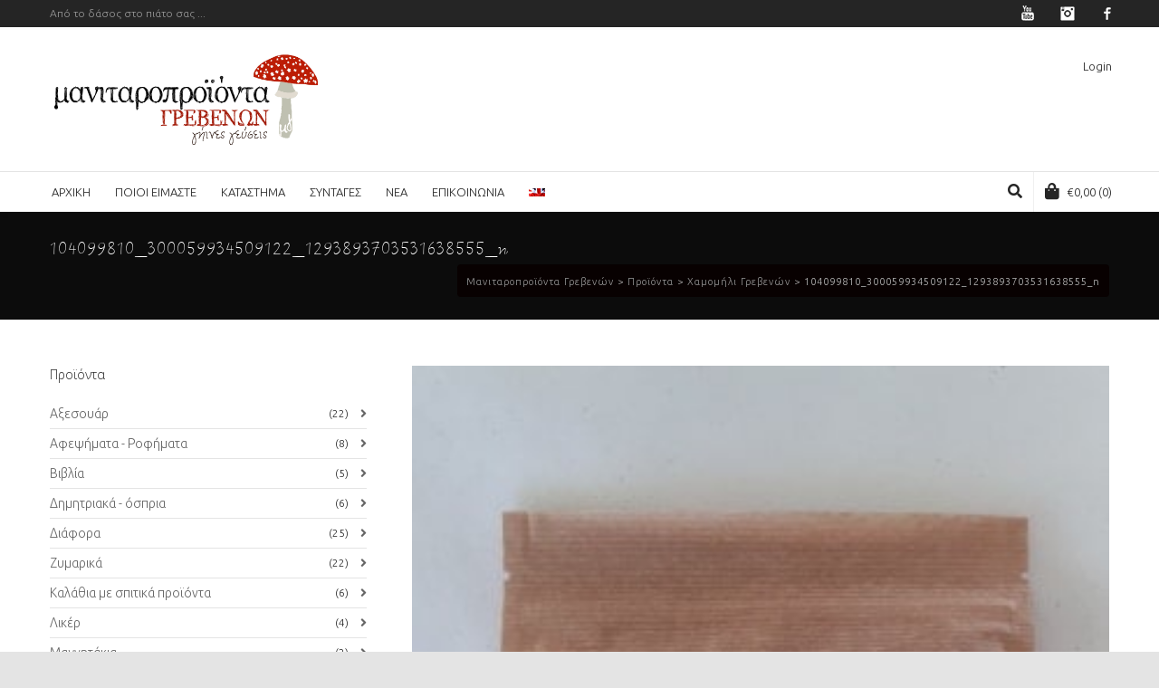

--- FILE ---
content_type: text/html; charset=UTF-8
request_url: https://tomanitari.gr/?attachment_id=13885
body_size: 26253
content:

<!DOCTYPE html>

<!--// OPEN HTML //-->
<html lang="el">

	<!--// OPEN HEAD //-->
	<head>
				
				
		<!--// SITE META //-->
		<meta charset="UTF-8" />	
		<meta name="viewport" content="width=device-width, user-scalable=no, initial-scale=1, maximum-scale=1">		
		<!--// PINGBACK //-->
		<link rel="pingback" href="https://tomanitari.gr/grevena/xmlrpc.php" />
		
		<!--// WORDPRESS HEAD HOOK //-->
						<script>document.documentElement.className = document.documentElement.className + ' yes-js js_active js'</script>
			    <script>
        writeCookie();
        function writeCookie()
        {
            the_cookie = document.cookie;
            if( the_cookie ){
                if( window.devicePixelRatio >= 2 ){
                    the_cookie = "pixel_ratio="+window.devicePixelRatio+";"+the_cookie;
                    document.cookie = the_cookie;
                }
            }
        }
    </script>
<meta name='robots' content='index, follow, max-image-preview:large, max-snippet:-1, max-video-preview:-1' />
<link rel="alternate" hreflang="en-us" href="https://tomanitari.gr/en/104099810_300059934509122_1293893703531638555_n-2/" />
<link rel="alternate" hreflang="el" href="https://tomanitari.gr/?attachment_id=13885" />
<link rel="alternate" hreflang="x-default" href="https://tomanitari.gr/?attachment_id=13885" />
<!-- This site has installed PayPal for WooCommerce v1.5.7 - https://www.angelleye.com/product/woocommerce-paypal-plugin/ -->

	<!-- This site is optimized with the Yoast SEO plugin v26.7 - https://yoast.com/wordpress/plugins/seo/ -->
	<title>104099810_300059934509122_1293893703531638555_n - Μανιταροπροϊόντα Γρεβενών</title>
	<link rel="canonical" href="https://tomanitari.gr/" />
	<meta property="og:locale" content="el_GR" />
	<meta property="og:type" content="article" />
	<meta property="og:title" content="104099810_300059934509122_1293893703531638555_n - Μανιταροπροϊόντα Γρεβενών" />
	<meta property="og:url" content="https://tomanitari.gr/" />
	<meta property="og:site_name" content="Μανιταροπροϊόντα Γρεβενών" />
	<meta property="og:image" content="https://tomanitari.gr" />
	<meta property="og:image:width" content="300" />
	<meta property="og:image:height" content="465" />
	<meta property="og:image:type" content="image/jpeg" />
	<meta name="twitter:card" content="summary_large_image" />
	<script type="application/ld+json" class="yoast-schema-graph">{"@context":"https://schema.org","@graph":[{"@type":"WebPage","@id":"https://tomanitari.gr/","url":"https://tomanitari.gr/","name":"104099810_300059934509122_1293893703531638555_n - Μανιταροπροϊόντα Γρεβενών","isPartOf":{"@id":"https://tomanitari.gr/#website"},"primaryImageOfPage":{"@id":"https://tomanitari.gr/#primaryimage"},"image":{"@id":"https://tomanitari.gr/#primaryimage"},"thumbnailUrl":"https://tomanitari.gr/grevena/wp-content/uploads/2017/02/104099810_300059934509122_1293893703531638555_n.jpg","datePublished":"2020-06-15T16:37:12+00:00","breadcrumb":{"@id":"https://tomanitari.gr/#breadcrumb"},"inLanguage":"el","potentialAction":[{"@type":"ReadAction","target":["https://tomanitari.gr/"]}]},{"@type":"ImageObject","inLanguage":"el","@id":"https://tomanitari.gr/#primaryimage","url":"https://tomanitari.gr/grevena/wp-content/uploads/2017/02/104099810_300059934509122_1293893703531638555_n.jpg","contentUrl":"https://tomanitari.gr/grevena/wp-content/uploads/2017/02/104099810_300059934509122_1293893703531638555_n.jpg","width":300,"height":465},{"@type":"BreadcrumbList","@id":"https://tomanitari.gr/#breadcrumb","itemListElement":[{"@type":"ListItem","position":1,"name":"Home","item":"https://tomanitari.gr/"},{"@type":"ListItem","position":2,"name":"Χαμομήλι Γρεβενών","item":"https://tomanitari.gr/product/%cf%87%ce%b1%ce%bc%ce%bf%ce%bc%ce%ae%ce%bb%ce%b9-%ce%b3%cf%81%ce%b5%ce%b2%ce%b5%ce%bd%cf%8e%ce%bd/"},{"@type":"ListItem","position":3,"name":"104099810_300059934509122_1293893703531638555_n"}]},{"@type":"WebSite","@id":"https://tomanitari.gr/#website","url":"https://tomanitari.gr/","name":"Μανιταροπροϊόντα Γρεβενών","description":"Προϊόντα από άγρια μανιτάρια","publisher":{"@id":"https://tomanitari.gr/#organization"},"potentialAction":[{"@type":"SearchAction","target":{"@type":"EntryPoint","urlTemplate":"https://tomanitari.gr/?s={search_term_string}"},"query-input":{"@type":"PropertyValueSpecification","valueRequired":true,"valueName":"search_term_string"}}],"inLanguage":"el"},{"@type":"Organization","@id":"https://tomanitari.gr/#organization","name":"ΜΑΝΙΤΑΡΟΠΡΟΪΟΝΤΑ ΓΡΕΒΕΝΩΝ","url":"https://tomanitari.gr/","logo":{"@type":"ImageObject","inLanguage":"el","@id":"https://tomanitari.gr/#/schema/logo/image/","url":"https://tomanitari.gr/grevena/wp-content/uploads/2017/02/logonLogo.png","contentUrl":"https://tomanitari.gr/grevena/wp-content/uploads/2017/02/logonLogo.png","width":254,"height":95,"caption":"ΜΑΝΙΤΑΡΟΠΡΟΪΟΝΤΑ ΓΡΕΒΕΝΩΝ"},"image":{"@id":"https://tomanitari.gr/#/schema/logo/image/"}}]}</script>
	<!-- / Yoast SEO plugin. -->


<link rel='dns-prefetch' href='//maps.google.com' />
<link rel='dns-prefetch' href='//fonts.googleapis.com' />
<link rel="alternate" type="application/rss+xml" title="Ροή RSS &raquo; Μανιταροπροϊόντα Γρεβενών" href="https://tomanitari.gr/feed/" />
<link rel="alternate" type="application/rss+xml" title="Ροή Σχολίων &raquo; Μανιταροπροϊόντα Γρεβενών" href="https://tomanitari.gr/comments/feed/" />
<link rel="alternate" title="oEmbed (JSON)" type="application/json+oembed" href="https://tomanitari.gr/wp-json/oembed/1.0/embed?url=https%3A%2F%2Ftomanitari.gr%2F%3Fattachment_id%3D13885" />
<link rel="alternate" title="oEmbed (XML)" type="text/xml+oembed" href="https://tomanitari.gr/wp-json/oembed/1.0/embed?url=https%3A%2F%2Ftomanitari.gr%2F%3Fattachment_id%3D13885&#038;format=xml" />
		<!-- This site uses the Google Analytics by MonsterInsights plugin v9.11.1 - Using Analytics tracking - https://www.monsterinsights.com/ -->
							<script src="//www.googletagmanager.com/gtag/js?id=G-LX9JE0FY12"  data-cfasync="false" data-wpfc-render="false" type="text/javascript" async></script>
			<script data-cfasync="false" data-wpfc-render="false" type="text/javascript">
				var mi_version = '9.11.1';
				var mi_track_user = true;
				var mi_no_track_reason = '';
								var MonsterInsightsDefaultLocations = {"page_location":"https:\/\/tomanitari.gr\/?attachment_id=13885"};
								if ( typeof MonsterInsightsPrivacyGuardFilter === 'function' ) {
					var MonsterInsightsLocations = (typeof MonsterInsightsExcludeQuery === 'object') ? MonsterInsightsPrivacyGuardFilter( MonsterInsightsExcludeQuery ) : MonsterInsightsPrivacyGuardFilter( MonsterInsightsDefaultLocations );
				} else {
					var MonsterInsightsLocations = (typeof MonsterInsightsExcludeQuery === 'object') ? MonsterInsightsExcludeQuery : MonsterInsightsDefaultLocations;
				}

								var disableStrs = [
										'ga-disable-G-LX9JE0FY12',
									];

				/* Function to detect opted out users */
				function __gtagTrackerIsOptedOut() {
					for (var index = 0; index < disableStrs.length; index++) {
						if (document.cookie.indexOf(disableStrs[index] + '=true') > -1) {
							return true;
						}
					}

					return false;
				}

				/* Disable tracking if the opt-out cookie exists. */
				if (__gtagTrackerIsOptedOut()) {
					for (var index = 0; index < disableStrs.length; index++) {
						window[disableStrs[index]] = true;
					}
				}

				/* Opt-out function */
				function __gtagTrackerOptout() {
					for (var index = 0; index < disableStrs.length; index++) {
						document.cookie = disableStrs[index] + '=true; expires=Thu, 31 Dec 2099 23:59:59 UTC; path=/';
						window[disableStrs[index]] = true;
					}
				}

				if ('undefined' === typeof gaOptout) {
					function gaOptout() {
						__gtagTrackerOptout();
					}
				}
								window.dataLayer = window.dataLayer || [];

				window.MonsterInsightsDualTracker = {
					helpers: {},
					trackers: {},
				};
				if (mi_track_user) {
					function __gtagDataLayer() {
						dataLayer.push(arguments);
					}

					function __gtagTracker(type, name, parameters) {
						if (!parameters) {
							parameters = {};
						}

						if (parameters.send_to) {
							__gtagDataLayer.apply(null, arguments);
							return;
						}

						if (type === 'event') {
														parameters.send_to = monsterinsights_frontend.v4_id;
							var hookName = name;
							if (typeof parameters['event_category'] !== 'undefined') {
								hookName = parameters['event_category'] + ':' + name;
							}

							if (typeof MonsterInsightsDualTracker.trackers[hookName] !== 'undefined') {
								MonsterInsightsDualTracker.trackers[hookName](parameters);
							} else {
								__gtagDataLayer('event', name, parameters);
							}
							
						} else {
							__gtagDataLayer.apply(null, arguments);
						}
					}

					__gtagTracker('js', new Date());
					__gtagTracker('set', {
						'developer_id.dZGIzZG': true,
											});
					if ( MonsterInsightsLocations.page_location ) {
						__gtagTracker('set', MonsterInsightsLocations);
					}
										__gtagTracker('config', 'G-LX9JE0FY12', {"forceSSL":"true"} );
										window.gtag = __gtagTracker;										(function () {
						/* https://developers.google.com/analytics/devguides/collection/analyticsjs/ */
						/* ga and __gaTracker compatibility shim. */
						var noopfn = function () {
							return null;
						};
						var newtracker = function () {
							return new Tracker();
						};
						var Tracker = function () {
							return null;
						};
						var p = Tracker.prototype;
						p.get = noopfn;
						p.set = noopfn;
						p.send = function () {
							var args = Array.prototype.slice.call(arguments);
							args.unshift('send');
							__gaTracker.apply(null, args);
						};
						var __gaTracker = function () {
							var len = arguments.length;
							if (len === 0) {
								return;
							}
							var f = arguments[len - 1];
							if (typeof f !== 'object' || f === null || typeof f.hitCallback !== 'function') {
								if ('send' === arguments[0]) {
									var hitConverted, hitObject = false, action;
									if ('event' === arguments[1]) {
										if ('undefined' !== typeof arguments[3]) {
											hitObject = {
												'eventAction': arguments[3],
												'eventCategory': arguments[2],
												'eventLabel': arguments[4],
												'value': arguments[5] ? arguments[5] : 1,
											}
										}
									}
									if ('pageview' === arguments[1]) {
										if ('undefined' !== typeof arguments[2]) {
											hitObject = {
												'eventAction': 'page_view',
												'page_path': arguments[2],
											}
										}
									}
									if (typeof arguments[2] === 'object') {
										hitObject = arguments[2];
									}
									if (typeof arguments[5] === 'object') {
										Object.assign(hitObject, arguments[5]);
									}
									if ('undefined' !== typeof arguments[1].hitType) {
										hitObject = arguments[1];
										if ('pageview' === hitObject.hitType) {
											hitObject.eventAction = 'page_view';
										}
									}
									if (hitObject) {
										action = 'timing' === arguments[1].hitType ? 'timing_complete' : hitObject.eventAction;
										hitConverted = mapArgs(hitObject);
										__gtagTracker('event', action, hitConverted);
									}
								}
								return;
							}

							function mapArgs(args) {
								var arg, hit = {};
								var gaMap = {
									'eventCategory': 'event_category',
									'eventAction': 'event_action',
									'eventLabel': 'event_label',
									'eventValue': 'event_value',
									'nonInteraction': 'non_interaction',
									'timingCategory': 'event_category',
									'timingVar': 'name',
									'timingValue': 'value',
									'timingLabel': 'event_label',
									'page': 'page_path',
									'location': 'page_location',
									'title': 'page_title',
									'referrer' : 'page_referrer',
								};
								for (arg in args) {
																		if (!(!args.hasOwnProperty(arg) || !gaMap.hasOwnProperty(arg))) {
										hit[gaMap[arg]] = args[arg];
									} else {
										hit[arg] = args[arg];
									}
								}
								return hit;
							}

							try {
								f.hitCallback();
							} catch (ex) {
							}
						};
						__gaTracker.create = newtracker;
						__gaTracker.getByName = newtracker;
						__gaTracker.getAll = function () {
							return [];
						};
						__gaTracker.remove = noopfn;
						__gaTracker.loaded = true;
						window['__gaTracker'] = __gaTracker;
					})();
									} else {
										console.log("");
					(function () {
						function __gtagTracker() {
							return null;
						}

						window['__gtagTracker'] = __gtagTracker;
						window['gtag'] = __gtagTracker;
					})();
									}
			</script>
							<!-- / Google Analytics by MonsterInsights -->
		<style id='wp-img-auto-sizes-contain-inline-css' type='text/css'>
img:is([sizes=auto i],[sizes^="auto," i]){contain-intrinsic-size:3000px 1500px}
/*# sourceURL=wp-img-auto-sizes-contain-inline-css */
</style>

<style id='wp-emoji-styles-inline-css' type='text/css'>

	img.wp-smiley, img.emoji {
		display: inline !important;
		border: none !important;
		box-shadow: none !important;
		height: 1em !important;
		width: 1em !important;
		margin: 0 0.07em !important;
		vertical-align: -0.1em !important;
		background: none !important;
		padding: 0 !important;
	}
/*# sourceURL=wp-emoji-styles-inline-css */
</style>
<link rel='stylesheet' id='wp-block-library-css' href='https://tomanitari.gr/grevena/wp-includes/css/dist/block-library/style.min.css?ver=6.9' type='text/css' media='all' />
<style id='global-styles-inline-css' type='text/css'>
:root{--wp--preset--aspect-ratio--square: 1;--wp--preset--aspect-ratio--4-3: 4/3;--wp--preset--aspect-ratio--3-4: 3/4;--wp--preset--aspect-ratio--3-2: 3/2;--wp--preset--aspect-ratio--2-3: 2/3;--wp--preset--aspect-ratio--16-9: 16/9;--wp--preset--aspect-ratio--9-16: 9/16;--wp--preset--color--black: #000000;--wp--preset--color--cyan-bluish-gray: #abb8c3;--wp--preset--color--white: #ffffff;--wp--preset--color--pale-pink: #f78da7;--wp--preset--color--vivid-red: #cf2e2e;--wp--preset--color--luminous-vivid-orange: #ff6900;--wp--preset--color--luminous-vivid-amber: #fcb900;--wp--preset--color--light-green-cyan: #7bdcb5;--wp--preset--color--vivid-green-cyan: #00d084;--wp--preset--color--pale-cyan-blue: #8ed1fc;--wp--preset--color--vivid-cyan-blue: #0693e3;--wp--preset--color--vivid-purple: #9b51e0;--wp--preset--gradient--vivid-cyan-blue-to-vivid-purple: linear-gradient(135deg,rgb(6,147,227) 0%,rgb(155,81,224) 100%);--wp--preset--gradient--light-green-cyan-to-vivid-green-cyan: linear-gradient(135deg,rgb(122,220,180) 0%,rgb(0,208,130) 100%);--wp--preset--gradient--luminous-vivid-amber-to-luminous-vivid-orange: linear-gradient(135deg,rgb(252,185,0) 0%,rgb(255,105,0) 100%);--wp--preset--gradient--luminous-vivid-orange-to-vivid-red: linear-gradient(135deg,rgb(255,105,0) 0%,rgb(207,46,46) 100%);--wp--preset--gradient--very-light-gray-to-cyan-bluish-gray: linear-gradient(135deg,rgb(238,238,238) 0%,rgb(169,184,195) 100%);--wp--preset--gradient--cool-to-warm-spectrum: linear-gradient(135deg,rgb(74,234,220) 0%,rgb(151,120,209) 20%,rgb(207,42,186) 40%,rgb(238,44,130) 60%,rgb(251,105,98) 80%,rgb(254,248,76) 100%);--wp--preset--gradient--blush-light-purple: linear-gradient(135deg,rgb(255,206,236) 0%,rgb(152,150,240) 100%);--wp--preset--gradient--blush-bordeaux: linear-gradient(135deg,rgb(254,205,165) 0%,rgb(254,45,45) 50%,rgb(107,0,62) 100%);--wp--preset--gradient--luminous-dusk: linear-gradient(135deg,rgb(255,203,112) 0%,rgb(199,81,192) 50%,rgb(65,88,208) 100%);--wp--preset--gradient--pale-ocean: linear-gradient(135deg,rgb(255,245,203) 0%,rgb(182,227,212) 50%,rgb(51,167,181) 100%);--wp--preset--gradient--electric-grass: linear-gradient(135deg,rgb(202,248,128) 0%,rgb(113,206,126) 100%);--wp--preset--gradient--midnight: linear-gradient(135deg,rgb(2,3,129) 0%,rgb(40,116,252) 100%);--wp--preset--font-size--small: 13px;--wp--preset--font-size--medium: 20px;--wp--preset--font-size--large: 36px;--wp--preset--font-size--x-large: 42px;--wp--preset--spacing--20: 0.44rem;--wp--preset--spacing--30: 0.67rem;--wp--preset--spacing--40: 1rem;--wp--preset--spacing--50: 1.5rem;--wp--preset--spacing--60: 2.25rem;--wp--preset--spacing--70: 3.38rem;--wp--preset--spacing--80: 5.06rem;--wp--preset--shadow--natural: 6px 6px 9px rgba(0, 0, 0, 0.2);--wp--preset--shadow--deep: 12px 12px 50px rgba(0, 0, 0, 0.4);--wp--preset--shadow--sharp: 6px 6px 0px rgba(0, 0, 0, 0.2);--wp--preset--shadow--outlined: 6px 6px 0px -3px rgb(255, 255, 255), 6px 6px rgb(0, 0, 0);--wp--preset--shadow--crisp: 6px 6px 0px rgb(0, 0, 0);}:where(.is-layout-flex){gap: 0.5em;}:where(.is-layout-grid){gap: 0.5em;}body .is-layout-flex{display: flex;}.is-layout-flex{flex-wrap: wrap;align-items: center;}.is-layout-flex > :is(*, div){margin: 0;}body .is-layout-grid{display: grid;}.is-layout-grid > :is(*, div){margin: 0;}:where(.wp-block-columns.is-layout-flex){gap: 2em;}:where(.wp-block-columns.is-layout-grid){gap: 2em;}:where(.wp-block-post-template.is-layout-flex){gap: 1.25em;}:where(.wp-block-post-template.is-layout-grid){gap: 1.25em;}.has-black-color{color: var(--wp--preset--color--black) !important;}.has-cyan-bluish-gray-color{color: var(--wp--preset--color--cyan-bluish-gray) !important;}.has-white-color{color: var(--wp--preset--color--white) !important;}.has-pale-pink-color{color: var(--wp--preset--color--pale-pink) !important;}.has-vivid-red-color{color: var(--wp--preset--color--vivid-red) !important;}.has-luminous-vivid-orange-color{color: var(--wp--preset--color--luminous-vivid-orange) !important;}.has-luminous-vivid-amber-color{color: var(--wp--preset--color--luminous-vivid-amber) !important;}.has-light-green-cyan-color{color: var(--wp--preset--color--light-green-cyan) !important;}.has-vivid-green-cyan-color{color: var(--wp--preset--color--vivid-green-cyan) !important;}.has-pale-cyan-blue-color{color: var(--wp--preset--color--pale-cyan-blue) !important;}.has-vivid-cyan-blue-color{color: var(--wp--preset--color--vivid-cyan-blue) !important;}.has-vivid-purple-color{color: var(--wp--preset--color--vivid-purple) !important;}.has-black-background-color{background-color: var(--wp--preset--color--black) !important;}.has-cyan-bluish-gray-background-color{background-color: var(--wp--preset--color--cyan-bluish-gray) !important;}.has-white-background-color{background-color: var(--wp--preset--color--white) !important;}.has-pale-pink-background-color{background-color: var(--wp--preset--color--pale-pink) !important;}.has-vivid-red-background-color{background-color: var(--wp--preset--color--vivid-red) !important;}.has-luminous-vivid-orange-background-color{background-color: var(--wp--preset--color--luminous-vivid-orange) !important;}.has-luminous-vivid-amber-background-color{background-color: var(--wp--preset--color--luminous-vivid-amber) !important;}.has-light-green-cyan-background-color{background-color: var(--wp--preset--color--light-green-cyan) !important;}.has-vivid-green-cyan-background-color{background-color: var(--wp--preset--color--vivid-green-cyan) !important;}.has-pale-cyan-blue-background-color{background-color: var(--wp--preset--color--pale-cyan-blue) !important;}.has-vivid-cyan-blue-background-color{background-color: var(--wp--preset--color--vivid-cyan-blue) !important;}.has-vivid-purple-background-color{background-color: var(--wp--preset--color--vivid-purple) !important;}.has-black-border-color{border-color: var(--wp--preset--color--black) !important;}.has-cyan-bluish-gray-border-color{border-color: var(--wp--preset--color--cyan-bluish-gray) !important;}.has-white-border-color{border-color: var(--wp--preset--color--white) !important;}.has-pale-pink-border-color{border-color: var(--wp--preset--color--pale-pink) !important;}.has-vivid-red-border-color{border-color: var(--wp--preset--color--vivid-red) !important;}.has-luminous-vivid-orange-border-color{border-color: var(--wp--preset--color--luminous-vivid-orange) !important;}.has-luminous-vivid-amber-border-color{border-color: var(--wp--preset--color--luminous-vivid-amber) !important;}.has-light-green-cyan-border-color{border-color: var(--wp--preset--color--light-green-cyan) !important;}.has-vivid-green-cyan-border-color{border-color: var(--wp--preset--color--vivid-green-cyan) !important;}.has-pale-cyan-blue-border-color{border-color: var(--wp--preset--color--pale-cyan-blue) !important;}.has-vivid-cyan-blue-border-color{border-color: var(--wp--preset--color--vivid-cyan-blue) !important;}.has-vivid-purple-border-color{border-color: var(--wp--preset--color--vivid-purple) !important;}.has-vivid-cyan-blue-to-vivid-purple-gradient-background{background: var(--wp--preset--gradient--vivid-cyan-blue-to-vivid-purple) !important;}.has-light-green-cyan-to-vivid-green-cyan-gradient-background{background: var(--wp--preset--gradient--light-green-cyan-to-vivid-green-cyan) !important;}.has-luminous-vivid-amber-to-luminous-vivid-orange-gradient-background{background: var(--wp--preset--gradient--luminous-vivid-amber-to-luminous-vivid-orange) !important;}.has-luminous-vivid-orange-to-vivid-red-gradient-background{background: var(--wp--preset--gradient--luminous-vivid-orange-to-vivid-red) !important;}.has-very-light-gray-to-cyan-bluish-gray-gradient-background{background: var(--wp--preset--gradient--very-light-gray-to-cyan-bluish-gray) !important;}.has-cool-to-warm-spectrum-gradient-background{background: var(--wp--preset--gradient--cool-to-warm-spectrum) !important;}.has-blush-light-purple-gradient-background{background: var(--wp--preset--gradient--blush-light-purple) !important;}.has-blush-bordeaux-gradient-background{background: var(--wp--preset--gradient--blush-bordeaux) !important;}.has-luminous-dusk-gradient-background{background: var(--wp--preset--gradient--luminous-dusk) !important;}.has-pale-ocean-gradient-background{background: var(--wp--preset--gradient--pale-ocean) !important;}.has-electric-grass-gradient-background{background: var(--wp--preset--gradient--electric-grass) !important;}.has-midnight-gradient-background{background: var(--wp--preset--gradient--midnight) !important;}.has-small-font-size{font-size: var(--wp--preset--font-size--small) !important;}.has-medium-font-size{font-size: var(--wp--preset--font-size--medium) !important;}.has-large-font-size{font-size: var(--wp--preset--font-size--large) !important;}.has-x-large-font-size{font-size: var(--wp--preset--font-size--x-large) !important;}
/*# sourceURL=global-styles-inline-css */
</style>

<style id='classic-theme-styles-inline-css' type='text/css'>
/*! This file is auto-generated */
.wp-block-button__link{color:#fff;background-color:#32373c;border-radius:9999px;box-shadow:none;text-decoration:none;padding:calc(.667em + 2px) calc(1.333em + 2px);font-size:1.125em}.wp-block-file__button{background:#32373c;color:#fff;text-decoration:none}
/*# sourceURL=/wp-includes/css/classic-themes.min.css */
</style>
<style id='bogo-dummy-handle-inline-css' type='text/css'>

            .pi-msg-title{
                background:#cccccc;
                color:#000000;
            }

            .pisol-variation-handler.pisol-hidden{
                display:none;
            }
        
/*# sourceURL=bogo-dummy-handle-inline-css */
</style>
<link rel='stylesheet' id='buy-one-get-one-free-woocommerce-css' href='https://tomanitari.gr/grevena/wp-content/plugins/buy-one-get-one-free/public/css/buy-one-get-one-free-woocommerce-public.css?ver=1.11.7' type='text/css' media='all' />
<link rel='stylesheet' id='iris-payments-css-css' href='https://tomanitari.gr/grevena/wp-content/plugins/checkout-gateway-iris/assets/css/iris-payment.css?ver=1.0' type='text/css' media='all' />
<link rel='stylesheet' id='contact-form-7-css' href='https://tomanitari.gr/grevena/wp-content/plugins/contact-form-7/includes/css/styles.css?ver=6.1.4' type='text/css' media='all' />
<link rel='stylesheet' id='woocommerce-layout-css' href='https://tomanitari.gr/grevena/wp-content/plugins/woocommerce/assets/css/woocommerce-layout.css?ver=10.4.3' type='text/css' media='all' />
<link rel='stylesheet' id='woocommerce-smallscreen-css' href='https://tomanitari.gr/grevena/wp-content/plugins/woocommerce/assets/css/woocommerce-smallscreen.css?ver=10.4.3' type='text/css' media='only screen and (max-width: 768px)' />
<link rel='stylesheet' id='woocommerce-general-css' href='https://tomanitari.gr/grevena/wp-content/plugins/woocommerce/assets/css/woocommerce.css?ver=10.4.3' type='text/css' media='all' />
<style id='woocommerce-inline-inline-css' type='text/css'>
.woocommerce form .form-row .required { visibility: visible; }
/*# sourceURL=woocommerce-inline-inline-css */
</style>
<link rel='stylesheet' id='wpml-menu-item-0-css' href='https://tomanitari.gr/grevena/wp-content/plugins/sitepress-multilingual-cms/templates/language-switchers/menu-item/style.min.css?ver=1' type='text/css' media='all' />
<link rel='stylesheet' id='woo_conditional_payments_css-css' href='https://tomanitari.gr/grevena/wp-content/plugins/conditional-payments-for-woocommerce/frontend/css/woo-conditional-payments.css?ver=3.4.1' type='text/css' media='all' />
<link rel='stylesheet' id='jquery-selectBox-css' href='https://tomanitari.gr/grevena/wp-content/plugins/yith-woocommerce-wishlist/assets/css/jquery.selectBox.css?ver=1.2.0' type='text/css' media='all' />
<link rel='stylesheet' id='woocommerce_prettyPhoto_css-css' href='//tomanitari.gr/grevena/wp-content/plugins/woocommerce/assets/css/prettyPhoto.css?ver=3.1.6' type='text/css' media='all' />
<link rel='stylesheet' id='yith-wcwl-main-css' href='https://tomanitari.gr/grevena/wp-content/plugins/yith-woocommerce-wishlist/assets/css/style.css?ver=4.11.0' type='text/css' media='all' />
<style id='yith-wcwl-main-inline-css' type='text/css'>
 :root { --rounded-corners-radius: 16px; --add-to-cart-rounded-corners-radius: 16px; --feedback-duration: 3s } 
 :root { --rounded-corners-radius: 16px; --add-to-cart-rounded-corners-radius: 16px; --feedback-duration: 3s } 
/*# sourceURL=yith-wcwl-main-inline-css */
</style>
<link rel='stylesheet' id='neighborhood-parent-style-css' href='https://tomanitari.gr/grevena/wp-content/themes/neighborhood/style.css?ver=6.9' type='text/css' media='all' />
<link rel='stylesheet' id='neighborhood-google-fonts-css' href='https://fonts.googleapis.com/css?family=Ubuntu:300|Open+Sans:300|Open+Sans:300&#038;subset=greek' type='text/css' media='all' />
<link rel='stylesheet' id='bootstrap-css' href='https://tomanitari.gr/grevena/wp-content/themes/neighborhood/css/bootstrap.min.css' type='text/css' media='all' />
<link rel='stylesheet' id='font-awesome-v5-css' href='https://tomanitari.gr/grevena/wp-content/themes/neighborhood/css/font-awesome.min.css?ver=5.2.0' type='text/css' media='all' />
<link rel='stylesheet' id='font-awesome-v4shims-css' href='https://tomanitari.gr/grevena/wp-content/themes/neighborhood/css/v4-shims.min.css' type='text/css' media='all' />
<link rel='stylesheet' id='neighborhood-css' href='https://tomanitari.gr/grevena/wp-content/themes/neighborhood-child/style.css' type='text/css' media='all' />
<link rel='stylesheet' id='bootstrap-responsive-css' href='https://tomanitari.gr/grevena/wp-content/themes/neighborhood/css/bootstrap-responsive.min.css' type='text/css' media='all' />
<link rel='stylesheet' id='neighborhood-responsive-css' href='https://tomanitari.gr/grevena/wp-content/themes/neighborhood/css/responsive.css' type='text/css' media='screen' />
<link rel='stylesheet' id='fo-fonts-declaration-css' href='https://tomanitari.gr/grevena/wp-content/uploads/font-organizer/fo-declarations.css?ver=6.9' type='text/css' media='all' />
<link rel='stylesheet' id='fo-fonts-elements-css' href='https://tomanitari.gr/grevena/wp-content/uploads/font-organizer/fo-elements.css?ver=6.9' type='text/css' media='all' />
<script type="text/javascript" src="https://tomanitari.gr/grevena/wp-content/plugins/google-analytics-for-wordpress/assets/js/frontend-gtag.min.js?ver=9.11.1" id="monsterinsights-frontend-script-js" async="async" data-wp-strategy="async"></script>
<script data-cfasync="false" data-wpfc-render="false" type="text/javascript" id='monsterinsights-frontend-script-js-extra'>/* <![CDATA[ */
var monsterinsights_frontend = {"js_events_tracking":"true","download_extensions":"doc,pdf,ppt,zip,xls,docx,pptx,xlsx","inbound_paths":"[]","home_url":"https:\/\/tomanitari.gr","hash_tracking":"false","v4_id":"G-LX9JE0FY12"};/* ]]> */
</script>
<script type="text/javascript" src="https://tomanitari.gr/grevena/wp-includes/js/jquery/jquery.min.js?ver=3.7.1" id="jquery-core-js"></script>
<script type="text/javascript" src="https://tomanitari.gr/grevena/wp-includes/js/jquery/jquery-migrate.min.js?ver=3.4.1" id="jquery-migrate-js"></script>
<script type="text/javascript" src="https://tomanitari.gr/grevena/wp-content/plugins/buy-one-get-one-free/public/js/buy-one-get-one-free-woocommerce-public.js?ver=1.11.7" id="buy-one-get-one-free-woocommerce-js"></script>
<script type="text/javascript" id="jquery-remove-uppercase-accents-js-extra">
/* <![CDATA[ */
var rua = {"accents":[{"original":"\u0386\u0399","convert":"\u0391\u03aa"},{"original":"\u0386\u03a5","convert":"\u0391\u03ab"},{"original":"\u0388\u0399","convert":"\u0395\u03aa"},{"original":"\u038c\u0399","convert":"\u039f\u03aa"},{"original":"\u0388\u03a5","convert":"\u0395\u03ab"},{"original":"\u038c\u03a5","convert":"\u039f\u03ab"},{"original":"\u03ac\u03b9","convert":"\u03b1\u03ca"},{"original":"\u03ad\u03b9","convert":"\u03b5\u03ca"},{"original":"\u0386\u03c5","convert":"\u03b1\u03cb"},{"original":"\u03ac\u03c5","convert":"\u03b1\u03cb"},{"original":"\u03cc\u03b9","convert":"\u03bf\u03ca"},{"original":"\u0388\u03c5","convert":"\u03b5\u03cb"},{"original":"\u03ad\u03c5","convert":"\u03b5\u03cb"},{"original":"\u03cc\u03c5","convert":"\u03bf\u03cb"},{"original":"\u038c\u03c5","convert":"\u03bf\u03cb"},{"original":"\u0386","convert":"\u0391"},{"original":"\u03ac","convert":"\u03b1"},{"original":"\u0388","convert":"\u0395"},{"original":"\u03ad","convert":"\u03b5"},{"original":"\u0389","convert":"\u0397"},{"original":"\u03ae","convert":"\u03b7"},{"original":"\u038a","convert":"\u0399"},{"original":"\u03aa","convert":"\u0399"},{"original":"\u03af","convert":"\u03b9"},{"original":"\u0390","convert":"\u03ca"},{"original":"\u038c","convert":"\u039f"},{"original":"\u03cc","convert":"\u03bf"},{"original":"\u038e","convert":"\u03a5"},{"original":"\u03cd","convert":"\u03c5"},{"original":"\u03b0","convert":"\u03cb"},{"original":"\u038f","convert":"\u03a9"},{"original":"\u03ce","convert":"\u03c9"}],"selectors":"","selAction":""};
//# sourceURL=jquery-remove-uppercase-accents-js-extra
/* ]]> */
</script>
<script type="text/javascript" src="https://tomanitari.gr/grevena/wp-content/plugins/remove-uppercase-accents/js/jquery.remove-uppercase-accents.js?ver=6.9" id="jquery-remove-uppercase-accents-js"></script>
<script type="text/javascript" src="//tomanitari.gr/grevena/wp-content/plugins/revslider/sr6/assets/js/rbtools.min.js?ver=6.7.40" async id="tp-tools-js"></script>
<script type="text/javascript" src="//tomanitari.gr/grevena/wp-content/plugins/revslider/sr6/assets/js/rs6.min.js?ver=6.7.40" async id="revmin-js"></script>
<script type="text/javascript" src="https://tomanitari.gr/grevena/wp-content/plugins/woocommerce/assets/js/jquery-blockui/jquery.blockUI.min.js?ver=2.7.0-wc.10.4.3" id="wc-jquery-blockui-js" defer="defer" data-wp-strategy="defer"></script>
<script type="text/javascript" id="wc-add-to-cart-js-extra">
/* <![CDATA[ */
var wc_add_to_cart_params = {"ajax_url":"/grevena/wp-admin/admin-ajax.php","wc_ajax_url":"/?wc-ajax=%%endpoint%%","i18n_view_cart":"\u039a\u03b1\u03bb\u03ac\u03b8\u03b9","cart_url":"https://tomanitari.gr/cart-greek/","is_cart":"","cart_redirect_after_add":"yes"};
//# sourceURL=wc-add-to-cart-js-extra
/* ]]> */
</script>
<script type="text/javascript" src="https://tomanitari.gr/grevena/wp-content/plugins/woocommerce/assets/js/frontend/add-to-cart.min.js?ver=10.4.3" id="wc-add-to-cart-js" defer="defer" data-wp-strategy="defer"></script>
<script type="text/javascript" src="https://tomanitari.gr/grevena/wp-content/plugins/woocommerce/assets/js/js-cookie/js.cookie.min.js?ver=2.1.4-wc.10.4.3" id="wc-js-cookie-js" defer="defer" data-wp-strategy="defer"></script>
<script type="text/javascript" id="woocommerce-js-extra">
/* <![CDATA[ */
var woocommerce_params = {"ajax_url":"/grevena/wp-admin/admin-ajax.php","wc_ajax_url":"/?wc-ajax=%%endpoint%%","i18n_password_show":"\u0395\u03bc\u03c6\u03ac\u03bd\u03b9\u03c3\u03b7 \u03c3\u03c5\u03bd\u03b8\u03b7\u03bc\u03b1\u03c4\u03b9\u03ba\u03bf\u03cd","i18n_password_hide":"\u0391\u03c0\u03cc\u03ba\u03c1\u03c5\u03c8\u03b7 \u03c3\u03c5\u03bd\u03b8\u03b7\u03bc\u03b1\u03c4\u03b9\u03ba\u03bf\u03cd"};
//# sourceURL=woocommerce-js-extra
/* ]]> */
</script>
<script type="text/javascript" src="https://tomanitari.gr/grevena/wp-content/plugins/woocommerce/assets/js/frontend/woocommerce.min.js?ver=10.4.3" id="woocommerce-js" defer="defer" data-wp-strategy="defer"></script>
<script type="text/javascript" id="woo-conditional-payments-js-js-extra">
/* <![CDATA[ */
var conditional_payments_settings = {"name_address_fields":[],"disable_payment_method_trigger":""};
//# sourceURL=woo-conditional-payments-js-js-extra
/* ]]> */
</script>
<script type="text/javascript" src="https://tomanitari.gr/grevena/wp-content/plugins/conditional-payments-for-woocommerce/frontend/js/woo-conditional-payments.js?ver=3.4.1" id="woo-conditional-payments-js-js"></script>
<script type="text/javascript" src="https://tomanitari.gr/grevena/wp-content/plugins/woocommerce/assets/js/flexslider/jquery.flexslider.min.js?ver=2.7.2-wc.10.4.3" id="wc-flexslider-js" defer="defer" data-wp-strategy="defer"></script>
<link rel="https://api.w.org/" href="https://tomanitari.gr/wp-json/" /><link rel="alternate" title="JSON" type="application/json" href="https://tomanitari.gr/wp-json/wp/v2/media/13885" /><link rel="EditURI" type="application/rsd+xml" title="RSD" href="https://tomanitari.gr/grevena/xmlrpc.php?rsd" />
<meta name="generator" content="WordPress 6.9" />
<meta name="generator" content="WooCommerce 10.4.3" />
<link rel='shortlink' href='https://tomanitari.gr/?p=13885' />
<meta name="generator" content="WPML ver:4.8.6 stt:1,13;" />
	<link rel="preconnect" href="https://fonts.googleapis.com">
	<link rel="preconnect" href="https://fonts.gstatic.com">
	<link href='https://fonts.googleapis.com/css2?display=swap&family=Ubuntu:wght@300&family=Open+Sans:wght@300' rel='stylesheet'>	<noscript><style>.woocommerce-product-gallery{ opacity: 1 !important; }</style></noscript>
				<script type="text/javascript">
			var ajaxurl = 'https://tomanitari.gr/grevena/wp-admin/admin-ajax.php';
			</script>
		<style type="text/css">
/*========== Web Font Styles ==========*/
body, h6, #sidebar .widget-heading h3, #header-search input, .header-items h3.phone-number, .related-wrap h4, #comments-list > h3, .item-heading h1, .sf-button, button, input[type="submit"], input[type="email"], input[type="reset"], input[type="button"], .spb_accordion_section h3, #header-login input, #mobile-navigation > div, .search-form input, input, button, select, textarea {font-family: "Helvetica", Palatino, Arial, Helvetica, Tahoma, sans-serif;}
h1, h2, h3, h4, h5, .custom-caption p, span.dropcap1, span.dropcap2, span.dropcap3, span.dropcap4, .spb_call_text, .impact-text, .testimonial-text, .header-advert {font-family: "Helvetica", Palatino, Arial, Helvetica, Tahoma, sans-serif;}
nav .menu li {font-family: "Helvetica", Palatino, Arial Helvetica, Tahoma, sans-serif;}
body, p, .masonry-items .blog-item .quote-excerpt, #commentform label, .contact-form label {font-size: 15px;line-height: 22px;}
h1, .spb_impact_text .spb_call_text, .impact-text {font-size: 20px;line-height: 34px;}
h2 {font-size: 20px;line-height: 30px;}
h3 {font-size: 18px;line-height: 24px;}
h4, .body-content.quote, #respond-wrap h3 {font-size: 16px;line-height: 20px;}
h5 {font-size: 14px;line-height: 18px;}
h6 {font-size: 12px;line-height: 16px;}
nav .menu li {font-size: 14px;}

/*========== Accent Styles ==========*/
::selection, ::-moz-selection {background-color: #aaaaaa; color: #fff;}
span.highlighted, span.dropcap4, .loved-item:hover .loved-count, .flickr-widget li, .portfolio-grid li, .wpcf7 input.wpcf7-submit[type="submit"], .woocommerce-page nav.woocommerce-pagination ul li span.current, .woocommerce nav.woocommerce-pagination ul li span.current, figcaption .product-added, .woocommerce .wc-new-badge, .yith-wcwl-wishlistexistsbrowse a, .yith-wcwl-wishlistaddedbrowse a, .woocommerce .widget_layered_nav ul li.chosen > *, .woocommerce .widget_layered_nav_filters ul li a {background-color: #aaaaaa!important; color: #ffffff;}
.sf-button.accent {background-color: #aaaaaa!important;}
a:hover, #sidebar a:hover, .pagination-wrap a:hover, .carousel-nav a:hover, .portfolio-pagination div:hover > i, #footer a:hover, #copyright a, .beam-me-up a:hover span, .portfolio-item .portfolio-item-permalink, .read-more-link, .blog-item .read-more, .blog-item-details a, .author-link, .comment-meta .edit-link a, .comment-meta .comment-reply a, #reply-title small a, ul.member-contact, ul.member-contact li a, #respond .form-submit input:hover, span.dropcap2, .spb_divider.go_to_top a, love-it-wrapper:hover .love-it, .love-it-wrapper:hover span, .love-it-wrapper .loved, .comments-likes a:hover i, .comments-likes .love-it-wrapper:hover a i, .comments-likes a:hover span, .love-it-wrapper:hover a i, .item-link:hover, #header-translation p a, #swift-slider .flex-caption-large h1 a:hover, .wooslider .slide-title a:hover, .caption-details-inner .details span > a, .caption-details-inner .chart span, .caption-details-inner .chart i, #swift-slider .flex-caption-large .chart i, #breadcrumbs a:hover, .ui-widget-content a:hover, .woocommerce form.cart button.single_add_to_cart_button:hover, .yith-wcwl-add-button a:hover, #product-img-slider li a.zoom:hover, .woocommerce .star-rating span, .mobile-search-link.active, .woocommerce div.product form.cart .button.add_to_cart_button {color: #aaaaaa;}
.carousel-wrap > a:hover, .ajax-search-results .all-results:hover, .search-result h5 a:hover {color: #aaaaaa!important;}
.comments-likes a:hover span, .comments-likes a:hover i {color: #aaaaaa!important;}
.read-more i:before, .read-more em:before {color: #aaaaaa;}
.bypostauthor .comment-wrap .comment-avatar,.search-form input:focus,.wpcf7 input[type="text"]:focus,.wpcf7 textarea:focus {border-color: #aaaaaa!important;}
nav .menu ul li:first-child:after,.navigation a:hover > .nav-text {border-bottom-color: #aaaaaa;}
nav .menu ul ul li:first-child:after {border-right-color: #aaaaaa;}
.spb_impact_text .spb_button span {color: #fff;}
article.type-post #respond .form-submit input#submit {background-color: #000000;}
.woocommerce .free-badge {background-color: #000000; color: #ffffff;}

/*========== Main Styles ==========*/
body {color: #222222;}
.pagination-wrap a, .search-pagination a {color: #222222;}
body {background-color: #e4e4e4;}
#main-container, .tm-toggle-button-wrap a {background-color: #ffffff;}
a, .ui-widget-content a {color: #666666;}
.pagination-wrap li span.current, .pagination-wrap li a:hover {color: #ffffff;background: #aaaaaa;border-color: #aaaaaa;}
.pagination-wrap li a, .pagination-wrap li span.expand {color: #222222;border-color: #e4e4e4;}
.pagination-wrap li a, .pagination-wrap li span {background-color: #ffffff;}
input[type="text"], input[type="password"], input[type="email"], textarea, select {border-color: #e4e4e4;background: #f7f7f7;}
textarea:focus, input:focus {border-color: #999!important;}
.modal-header {background: #f7f7f7;}

/*========== Header Styles ==========*/
#logo > a.logo-link {height: 109px;width: auto;}#header-section.header-1 #header {padding: 35px 0;}#header-section.header-4 #header nav#main-navigation ul.menu > li, #header-section.header-5 #header nav#main-navigation ul.menu > li, #header-section.header-4 .header-right nav ul.menu > li, #header-section.header-5 .header-left nav ul.menu > li {line-height: 179px;}#header-section.header-4 #logo > a.logo-link, #header-section.header-5 #logo > a.logo-link {height: 179px;}.sf-super-search {background-color: #000000;}.sf-super-search .search-options .ss-dropdown > span, .sf-super-search .search-options input {color: #aaaaaa; border-bottom-color: #aaaaaa;}.sf-super-search .search-options .ss-dropdown ul li .fa-check {color: #aaaaaa;}.sf-super-search-go:hover, .sf-super-search-close:hover { background-color: #aaaaaa; border-color: #aaaaaa; color: #ffffff;}#top-bar {background: #252525; color: #999999;}
#top-bar .tb-welcome {border-color: #444444;}
#top-bar a {color: #ffffff;}
#top-bar .menu li {border-left-color: #444444; border-right-color: #444444;}
#top-bar .menu > li > a, #top-bar .menu > li.parent:after {color: #ffffff;}
#top-bar .menu > li > a:hover, #top-bar a:hover {color: #995c06;}
#top-bar .show-menu {background-color: #444444;color: #000000;}
.header-languages .current-language {background: #f2f2f2; color: #7f0101;}
#header-section:before, #mini-header {background-color: #ffffff;background: -webkit-gradient(linear, 0% 0%, 0% 100%, from(#ffffff), to(#ffffff));background: -webkit-linear-gradient(top, #ffffff, #ffffff);background: -moz-linear-gradient(top, #ffffff, #ffffff);background: -ms-linear-gradient(top, #ffffff, #ffffff);background: -o-linear-gradient(top, #ffffff, #ffffff);}
#logo img, #logo img.retina {width: 300px;}
#logo img {height: 109px;}
#header-section:before {opacity: 1;}
#header-section .header-menu .menu li, #mini-header .header-right nav .menu li {border-left-color: #e4e4e4;}
#header-section > #main-nav {border-top-color: #e4e4e4;}
.page-content {border-bottom-color: #e4e4e4;}

/*========== Navigation Styles ==========*/
#nav-pointer {background-color: #7f0101;}
.show-menu {background-color: #000000;color: #ffffff;}
nav .menu > li:before {background: #7f0101;}
nav .menu .sub-menu .parent > a:after {border-left-color: #7f0101;}
nav .menu ul.sub-menu {background-color: #f2f2f2;}
nav .menu ul.sub-menu li {border-bottom-color: #f0f0f0;border-bottom-style: none;}
li.menu-item.sf-mega-menu > ul.sub-menu > li {border-color: #f0f0f0;border-style: none;}
nav .menu > li a, #menubar-controls a {color: #252525;}
nav .menu > li:hover > a {color: #7f0101;}
nav .menu ul.sub-menu li > a, #top-bar nav .menu ul li > a {color: #252525;}
nav .menu ul.sub-menu li:hover > a {color: #7f0101!important; background: #f2f2f2;}
nav .menu li.parent > a:after, nav .menu li.parent > a:after:hover {color: #aaa;}
nav .menu li.current-menu-ancestor > a, nav .menu li.current-menu-item > a {color: #7f0101;}
nav .menu ul li.current-menu-ancestor > a, nav .menu ul li.current-menu-item > a {color: #7f0101; background: #f2f2f2;}
#main-nav .header-right ul.menu > li, .wishlist-item, .header-right .menu-search, .header-left .menu-search {border-left-color: #f0f0f0;}
#nav-search, #mini-search {background: #252525;}
#nav-search a, #mini-search a {color: #999999;}
.bag-header, .bag-product, .bag-empty, .wishlist-empty {border-color: #f0f0f0;}
.bag-buttons a {background-color: #f0f0f0; color: #252525;}
.bag-buttons a.checkout-button, .bag-buttons a.create-account-button, .woocommerce input.button.alt, .woocommerce .alt-button, .woocommerce button.button.alt, .woocommerce .button.checkout-button {background: #000000; color: #ffffff;}
.bag-buttons a:hover, .woocommerce .button.update-cart-button:hover {background: #aaaaaa; color: #ffffff;}
.bag-buttons a.checkout-button:hover, .woocommerce input.button.alt:hover, .woocommerce .alt-button:hover, .woocommerce button.button.alt:hover, .woocommerce .button.checkout-button:hover {background: #aaaaaa; color: #ffffff;}
nav.std-menu ul.menu > li.parent > a:after {border-bottom-color: #7f0101;}

/*========== Page Heading Styles ==========*/
#promo-bar {background-color: #af0101;}
#promo-bar * {color: #ffffff;}

/*========== Page Heading Styles ==========*/
.page-heading {background-color: #191515;border-bottom-color: #e4e4e4;}
.page-heading h1, .page-heading h3 {color: #222222;}
#breadcrumbs {background: #ffffff;}
#breadcrumbs {color: #999999;}
#breadcrumbs a, #breadcrumb i {color: #999999;}

/*========== Body Styles ==========*/
body, input[type="text"], input[type="password"], input[type="email"], textarea, select {color: #222222;}
h1, h1 a {color: #222222;}
h2, h2 a {color: #222222;}
h3, h3 a {color: #222222;}
h4, h4 a, .carousel-wrap > a {color: #222222;}
h5, h5 a {color: #222222;}
h6, h6 a {color: #222222;}
.spb_impact_text .spb_call_text, .impact-text {color: #222222;}
.read-more i, .read-more em {color: transparent;}

/*========== Content Styles ==========*/
.pb-border-bottom, .pb-border-top {border-color: #e4e4e4;}
#swift-slider ul.slides {background: #000000;}
#swift-slider .flex-caption .flex-caption-headline {background: #ffffff;}
#swift-slider .flex-caption .flex-caption-details .caption-details-inner {background: #ffffff; border-bottom: #e4e4e4}
#swift-slider .flex-caption-large, #swift-slider .flex-caption-large h1 a {color: #ffffff;}
#swift-slider .flex-caption h4 i {line-height: 20px;}
#swift-slider .flex-caption-large .comment-chart i {color: #ffffff;}
#swift-slider .flex-caption-large .loveit-chart span {color: #aaaaaa;}
#swift-slider .flex-caption-large a {color: #aaaaaa;}
#swift-slider .flex-caption .comment-chart i, #swift-slider .flex-caption .comment-chart span {color: #000000;}
figure .overlay {background-color: #aaaaaa;color: #fff;}
.overlay .thumb-info h4 {color: #fff;}
figure:hover .overlay {box-shadow: inset 0 0 0 500px #aaaaaa;}
h4.spb_heading span, h4.lined-heading span {background: #ffffff}
.spb_parallax_asset h4.spb_heading {border-bottom-color: #222222}
.carousel-wrap a.carousel-prev, .carousel-wrap a.carousel-next {background: #000000; color: #ffffff!important;}
.carousel-wrap a.carousel-prev:hover, .carousel-wrap a.carousel-next:hover {color: #aaaaaa!important;}

/*========== Sidebar Styles ==========*/
.sidebar .widget-heading h4 {color: #222222;}
.sidebar .widget-heading h4 span {background: #ffffff;}
.widget ul li {border-color: #e4e4e4;}
.widget_search form input {background: #f7f7f7;}
.widget .wp-tag-cloud li a {border-color: #e4e4e4;}
.widget .tagcloud a:hover, .widget ul.wp-tag-cloud li:hover > a {background: #aaaaaa; color: #ffffff;}
.loved-item .loved-count {color: #ffffff;background: #000000;}
.subscribers-list li > a.social-circle {color: #ffffff;background: #000000;}
.subscribers-list li:hover > a.social-circle {color: #fbfbfb;background: #aaaaaa;}
.sidebar .widget_categories ul > li a, .sidebar .widget_archive ul > li a, .sidebar .widget_nav_menu ul > li a, .sidebar .widget_meta ul > li a, .sidebar .widget_recent_entries ul > li, .widget_product_categories ul > li a, .widget_layered_nav ul > li a {color: #666666;}
.sidebar .widget_categories ul > li a:hover, .sidebar .widget_archive ul > li a:hover, .sidebar .widget_nav_menu ul > li a:hover, .widget_nav_menu ul > li.current-menu-item a, .sidebar .widget_meta ul > li a:hover, .sidebar .widget_recent_entries ul > li a:hover, .widget_product_categories ul > li a:hover, .widget_layered_nav ul > li a:hover {color: #aaaaaa;}
#calendar_wrap caption {border-bottom-color: #000000;}
.sidebar .widget_calendar tbody tr > td a {color: #ffffff;background-color: #000000;}
.sidebar .widget_calendar tbody tr > td a:hover {background-color: #aaaaaa;}
.sidebar .widget_calendar tfoot a {color: #000000;}
.sidebar .widget_calendar tfoot a:hover {color: #aaaaaa;}
.widget_calendar #calendar_wrap, .widget_calendar th, .widget_calendar tbody tr > td, .widget_calendar tbody tr > td.pad {border-color: #e4e4e4;}
.widget_neighborhood_infocus_widget .infocus-item h5 a {color: #000000;}
.widget_neighborhood_infocus_widget .infocus-item h5 a:hover {color: #aaaaaa;}
.sidebar .widget hr {border-color: #e4e4e4;}

/*========== Portfolio Styles ==========*/
.filter-wrap .select:after {background: #ffffff;}
.filter-wrap ul li a {color: #222222; background: #f7f7f7;}
.filter-wrap ul li a:hover {color: #aaaaaa;}
.filter-wrap ul li.selected a {color: #ffffff;background: #aaaaaa;}
.portfolio-item {border-bottom-color: #e4e4e4;}
.masonry-items .portfolio-item-details {border-color: #e4e4e4;background: #f7f7f7;}
.spb_portfolio_carousel_widget .portfolio-item {background: #ffffff;}
.spb_portfolio_carousel_widget .portfolio-item h4.portfolio-item-title a > i {line-height: 20px;}
.masonry-items .blog-item .blog-details-wrap:before {background-color: #f7f7f7;}
.masonry-items .portfolio-item figure {border-color: #e4e4e4;}
.portfolio-details-wrap span span {color: #666;}
.share-links > a:hover {color: #aaaaaa;}

/*========== Blog Styles ==========*/
.blog-aux-options li a, .blog-aux-options li form input {background: #f7f7f7;}
.blog-aux-options li.selected a {background: #aaaaaa;color: #ffffff;}
.blog-filter-wrap .aux-list li:hover {border-bottom-color: transparent;}
.blog-filter-wrap .aux-list li:hover a {color: #ffffff;background: #aaaaaa;}
.blog-item {border-color: #e4e4e4;}
.standard-post-details .standard-post-author {border-color: #e4e4e4;}
.masonry-items .blog-item {background: #f7f7f7;}
.mini-items .blog-item-details, .author-info-wrap, .related-wrap, .tags-link-wrap, .comment .comment-wrap, .share-links, .single-portfolio .share-links, .single .pagination-wrap {border-color: #e4e4e4;}
.related-wrap h4, #comments-list h4, #respond-wrap h3 {border-bottom-color: #222222;}
.related-item figure {background-color: #000000;}
.search-item-img .img-holder {background: #f7f7f7;border-color:#e4e4e4;}.required {color: #ee3c59;}
article.type-post #respond .form-submit input#submit {color: #fff;}
.comments-likes a i, .comments-likes a span, .comments-likes .love-it-wrapper a i {color: #222222;}
#respond .form-submit input:hover {color: #fff!important;}
.recent-post {background: #ffffff;}
.recent-post .post-item-details {border-top-color: #e4e4e4;color: #e4e4e4;}
.post-item-details span, .post-item-details a, .post-item-details .comments-likes a i, .post-item-details .comments-likes a span {color: #999;}

/*========== Shortcode Styles ==========*/
.sf-button.accent {color: #fff;}
a.sf-button:hover, #footer a.sf-button:hover {background-image: none;color: #fff!important;}
a.sf-button.green:hover, a.sf-button.lightgrey:hover, a.sf-button.limegreen:hover {color: #111!important;}
a.sf-button.white:hover {color: #aaaaaa!important;}
.wpcf7 input.wpcf7-submit[type="submit"] {color: #fff;}
.sf-icon {color: #07c1b6;}
.sf-icon-cont {background-color: #222222;}
span.dropcap3 {background: #000;color: #fff;}
span.dropcap4 {color: #fff;}
.spb_divider, .spb_divider.go_to_top_icon1, .spb_divider.go_to_top_icon2, .testimonials > li, .jobs > li, .spb_impact_text, .tm-toggle-button-wrap, .tm-toggle-button-wrap a, .portfolio-details-wrap, .spb_divider.go_to_top a {border-color: #e4e4e4;}
.spb_divider.go_to_top_icon1 a, .spb_divider.go_to_top_icon2 a {background: #ffffff;}
.spb_tabs .ui-tabs .ui-tabs-panel, .spb_content_element .ui-tabs .ui-tabs-nav, .ui-tabs .ui-tabs-nav li {border-color: #e4e4e4;}
.spb_accordion_section, .spb_tabs .ui-tabs .ui-tabs-panel, .spb_accordion .spb_accordion_section, .spb_accordion_section .ui-accordion-content, .spb_accordion .spb_accordion_section > h3.ui-state-active a, .ui-tabs .ui-tabs-nav li.ui-tabs-active a {background: #ffffff!important;}
.spb_tabs .nav-tabs li a {border-color: #e4e4e4;}
.spb_tabs .nav-tabs li.active a {border-bottom-color: transparent;}
.spb_tour .ui-tabs .ui-tabs-nav li a {border-color: #e4e4e4;}
.spb_tour.span3 .ui-tabs .ui-tabs-nav li {border-color: #e4e4e4!important;}
.ui-accordion h3.ui-accordion-header .ui-icon {color: #222222;}
.ui-accordion h3.ui-accordion-header.ui-state-active .ui-icon, .ui-accordion h3.ui-accordion-header.ui-state-active:hover .ui-icon {color: #aaaaaa;}
blockquote.pullquote {border-color: #e4e4e4;}
.borderframe img {border-color: #eeeeee;}
.labelled-pricing-table .column-highlight {background-color: #fff;}
.labelled-pricing-table .pricing-table-label-row, .labelled-pricing-table .pricing-table-row {background: #f5f5f5;}
.labelled-pricing-table .alt-row {background: #fbfbfb;}
.labelled-pricing-table .pricing-table-price {background: #cccccc;}
.labelled-pricing-table .pricing-table-package {background: #bbbbbb;}
.labelled-pricing-table .lpt-button-wrap {background: #e4e4e4;}
.labelled-pricing-table .lpt-button-wrap a.accent {background: #222!important;}
.labelled-pricing-table .column-highlight .lpt-button-wrap {background: transparent!important;}
.labelled-pricing-table .column-highlight .lpt-button-wrap a.accent {background: #aaaaaa!important;}
.column-highlight .pricing-table-price {color: #fff;background: #07c1b6;border-bottom-color: #07c1b6;}
.column-highlight .pricing-table-package {background: #fd9d96;}
.column-highlight .pricing-table-details {background: #fed8d5;}
.spb_box_text.coloured .box-content-wrap {background: #07c1b6;color: #fff;}
.spb_box_text.whitestroke .box-content-wrap {background-color: #fff;border-color: #e4e4e4;}
.client-item figure {border-color: #e4e4e4;}
.client-item figure:hover {border-color: #333;}
ul.member-contact li a:hover {color: #333;}
.testimonials.carousel-items li {border-color: #e4e4e4;}
.testimonials.carousel-items li:after {border-left-color: #e4e4e4;border-top-color: #e4e4e4;}
.team-member .team-member-bio {border-bottom-color: #e4e4e4;}
.horizontal-break {background-color: #e4e4e4;}
.progress .bar {background-color: #aaaaaa;}
.progress.standard .bar {background: #aaaaaa;}

/*========== Footer Styles ==========*/
#footer {background: #252525;}
#footer, #footer p {color: #cccccc;}
#footer h4 {color: #cccccc;}
#footer h4:before {border-color: #333333;}
#footer h4 span {background: #252525;}
#footer a {color: #cccccc;}
#footer .widget ul li, #footer .widget_categories ul, #footer .widget_archive ul, #footer .widget_nav_menu ul, #footer .widget_recent_comments ul, #footer .widget_meta ul, #footer .widget_recent_entries ul, #footer .widget_product_categories ul {border-color: #333333;}
#copyright {background-color: #000000;border-top-color: #333333;}
#copyright p {color: #666666;}
#copyright a {color: #999999;}
#copyright a:hover {color: #aaaaaa;}
#footer .widget_calendar #calendar_wrap, #footer .widget_calendar th, #footer .widget_calendar tbody tr > td, #footer .widget_calendar tbody tr > td.pad {border-color: #333333;}
.widget input[type="email"] {background: #f7f7f7; color: #999}
#footer .widget hr {border-color: #333333;}

/*========== WooCommerce Styles ==========*/
.woocommerce nav.woocommerce-pagination, .woocommerce #content nav.woocommerce-pagination, .woocommerce-page nav.woocommerce-pagination, .woocommerce-page #content nav.woocommerce-pagination, .modal-body .comment-form-rating, .woocommerce form .form-row input.input-text, ul.checkout-process, #billing .proceed, ul.my-account-nav > li, .woocommerce #payment, .woocommerce-checkout p.thank-you, .woocommerce .order_details, .woocommerce-page .order_details, .review-order-wrap { border-color: #e4e4e4 ;}
.woocommerce-account p.myaccount_address, .woocommerce-account .page-content h2, p.no-items, #payment_heading {border-bottom-color: #e4e4e4;}
.woocommerce-MyAccount-navigation li {border-color: #e4e4e4;}.woocommerce-MyAccount-navigation li.is-active a, .woocommerce-MyAccount-navigation li a:hover {color: #222222;}.woocommerce .products ul, .woocommerce ul.products, .woocommerce-page .products ul, .woocommerce-page ul.products, p.no-items {border-top-color: #e4e4e4;}
.woocommerce-ordering .woo-select, .variations_form .woo-select, .add_review a, .woocommerce .quantity, .woocommerce-page .quantity, .woocommerce .coupon input.apply-coupon, .woocommerce table.shop_table tr td.product-remove .remove, .woocommerce .button.update-cart-button, .shipping-calculator-form .woo-select, .woocommerce .shipping-calc-wrap button[name="calc_shipping"], .woocommerce #billing_country_field .woo-select, .woocommerce #shipping_country_field .woo-select, .woocommerce #review_form #respond .form-submit input, .woocommerce form .form-row input.input-text, .woocommerce table.my_account_orders .order-actions .button, .woocommerce #payment div.payment_box, .woocommerce .widget_price_filter .price_slider_amount .button, .woocommerce.widget .buttons a, .woocommerce input[name="apply_coupon"], .woocommerce .cart input[name="update_cart"], .woocommerce-cart .wc-proceed-to-checkout a.checkout-button {background: #f7f7f7; color: #000000}
.woocommerce-page nav.woocommerce-pagination ul li span.current, .woocommerce nav.woocommerce-pagination ul li span.current { color: #ffffff;}
li.product figcaption a.product-added {color: #ffffff;}
.woocommerce ul.products li.product figure figcaption .shop-actions > a, .woocommerce ul.products li.product figure figcaption .shop-actions > a.product-added:hover {color: #ffffff;}
.woocommerce ul.products li.product figure figcaption .shop-actions > a:hover, ul.social-icons li a:hover {color: #aaaaaa;}
.woocommerce ul.products li.product figure figcaption, .yith-wcwl-add-to-wishlist, .yith-wcwl-add-button a, .woocommerce #account_details .login form p.form-row input[type="submit"], .my-account-login-wrap .login-wrap form.login p.form-row input[type="submit"], .woocommerce .my-account-login-wrap form input[type="submit"], .lost_reset_password p.form-row input[type="submit"], .track_order p.form-row input[type="submit"], .change_password_form p input[type="submit"], .woocommerce .wishlist_table tr td.product-add-to-cart a, .woocommerce input.button[name="save_address"], .woocommerce .woocommerce-message a.button, ul.products li.product a.quick-view-button, #login-form .modal-body form.login p.form-row input[type="submit"], .woocommerce input[name="save_account_details"], .login p.form-row input[type="submit"], #jckqv .cart .single_add_to_cart_button, #jckqv .cart .add_to_cart_button { background: #000000; color: #ffffff ;}
.woocommerce form.cart button.single_add_to_cart_button, .woocommerce p.cart a.single_add_to_cart_button, ul.products li.product a.quick-view-button, .woocommerce div.product form.cart .button.add_to_cart_button { background: #000000!important; color: #ffffff ;}
.woocommerce p.cart a.single_add_to_cart_button:hover {background: #000000; color: #aaaaaa ;}
.woocommerce table.shop_table tr td.product-remove .remove:hover, .woocommerce .coupon input.apply-coupon:hover, .woocommerce .shipping-calc-wrap button[name="calc_shipping"]:hover, .woocommerce .quantity .plus:hover, .woocommerce .quantity .minus:hover, .add_review a:hover, .woocommerce #review_form #respond .form-submit input:hover, .lost_reset_password p.form-row input[type="submit"]:hover, .track_order p.form-row input[type="submit"]:hover, .change_password_form p input[type="submit"]:hover, .woocommerce table.my_account_orders .order-actions .button:hover, .woocommerce .widget_price_filter .price_slider_amount .button:hover, .woocommerce.widget .buttons a:hover, .woocommerce .wishlist_table tr td.product-add-to-cart a:hover, .woocommerce input.button[name="save_address"]:hover, #login-form .modal-body form.login p.form-row input[type="submit"]:hover, .woocommerce input[name="save_account_details"]:hover, .woocommerce input[name="apply_coupon"]:hover, .woocommerce .cart input[name="update_cart"]:hover, .login p.form-row input[type="submit"]:hover, #jckqv .cart .single_add_to_cart_button:hover, #jckqv .cart .add_to_cart_button:hover, .woocommerce-cart .wc-proceed-to-checkout a.checkout-button:hover {background: #aaaaaa; color: #ffffff;}
.woocommerce #account_details .login, .woocommerce #account_details .login h4.lined-heading span, .my-account-login-wrap .login-wrap, .my-account-login-wrap .login-wrap h4.lined-heading span, .woocommerce div.product form.cart table div.quantity {background: #f7f7f7;}
.woocommerce .help-bar ul li a:hover, .woocommerce .continue-shopping:hover, .woocommerce .address .edit-address:hover, .my_account_orders td.order-number a:hover, .product_meta a.inline:hover { border-bottom-color: #aaaaaa;}
.woocommerce .order-info, .woocommerce .order-info mark {background: #aaaaaa; color: #ffffff;}
.woocommerce #payment div.payment_box:after {border-bottom-color: #f7f7f7;}
.woocommerce .widget_price_filter .price_slider_wrapper .ui-widget-content {background: #e4e4e4;}
.woocommerce .widget_price_filter .ui-slider-horizontal .ui-slider-range {background: #f7f7f7;}
.yith-wcwl-wishlistexistsbrowse a:hover, .yith-wcwl-wishlistaddedbrowse a:hover {color: #ffffff;}
.woocommerce ul.products li.product .price, .woocommerce div.product p.price {color: #222222;}

/*========== Asset Background Styles ==========*/
.asset-bg {border-color: #e4e4e4;}
.asset-bg.alt-one {background-color: #e1dad2;}
.asset-bg.alt-one, .asset-bg.alt-one h1, .asset-bg.alt-one h2, .asset-bg.alt-one h3, .asset-bg.alt-one h3, .asset-bg.alt-one h4, .asset-bg.alt-one h5, .asset-bg.alt-one h6, .alt-one .carousel-wrap > a {color: #898989;}
.alt-one.full-width-text:after {border-top-color:#e1dad2;}
.alt-one h4.spb_text_heading {border-bottom-color:#898989;}
.alt-one h4.spb_heading:before {border-top-color:#898989;}
.asset-bg.alt-two {background-color: #0c0c0c;}
.asset-bg.alt-two, .asset-bg.alt-two h1, .asset-bg.alt-two h2, .asset-bg.alt-two h3, .asset-bg.alt-two h3, .asset-bg.alt-two h4, .asset-bg.alt-two h5, .asset-bg.alt-two h6, .alt-two .carousel-wrap > a {color: #ffffff;}
.alt-two.full-width-text:after {border-top-color:#0c0c0c;}
.alt-two h4.spb_text_heading {border-bottom-color:#ffffff;}
.alt-two h4.spb_heading:before {border-top-color:#ffffff;}
.asset-bg.alt-three {background-color: #bc1d05;}
.asset-bg.alt-three, .asset-bg.alt-three h1, .asset-bg.alt-three h2, .asset-bg.alt-three h3, .asset-bg.alt-three h3, .asset-bg.alt-three h4, .asset-bg.alt-three h5, .asset-bg.alt-three h6, .alt-three .carousel-wrap > a {color: #ffffff;}
.alt-three.full-width-text:after {border-top-color:#bc1d05;}
.alt-three h4.spb_text_heading {border-bottom-color:#ffffff;}
.alt-three h4.spb_heading:before {border-top-color:#ffffff;}
.asset-bg.alt-four {background-color: #252525;}
.asset-bg.alt-four, .asset-bg.alt-four h1, .asset-bg.alt-four h2, .asset-bg.alt-four h3, .asset-bg.alt-four h3, .asset-bg.alt-four h4, .asset-bg.alt-four h5, .asset-bg.alt-four h6, .alt-four .carousel-wrap > a {color: #ffffff;}
.alt-four.full-width-text:after {border-top-color:#252525;}
.alt-four h4.spb_text_heading {border-bottom-color:#ffffff;}
.alt-four h4.spb_heading:before {border-top-color:#ffffff;}
.asset-bg.alt-five {background-color: ;}
.asset-bg.alt-five, .asset-bg.alt-five h1, .asset-bg.alt-five h2, .asset-bg.alt-five h3, .asset-bg.alt-five h3, .asset-bg.alt-five h4, .asset-bg.alt-five h5, .asset-bg.alt-five h6, .alt-five .carousel-wrap > a {color: #222222;}
.alt-five.full-width-text:after {border-top-color:;}
.alt-five h4.spb_text_heading {border-bottom-color:#222222;}
.alt-five h4.spb_heading:before {border-top-color:#222222;}
.asset-bg.alt-six {background-color: ;}
.asset-bg.alt-six, .asset-bg.alt-six h1, .asset-bg.alt-six h2, .asset-bg.alt-six h3, .asset-bg.alt-six h3, .asset-bg.alt-six h4, .asset-bg.alt-six h5, .asset-bg.alt-six h6, .alt-six .carousel-wrap > a {color: #222222;}
.alt-six.full-width-text:after {border-top-color:;}
.alt-six h4.spb_text_heading {border-bottom-color:#222222;}
.alt-six h4.spb_heading:before {border-top-color:#222222;}
.asset-bg.alt-seven {background-color: ;}
.asset-bg.alt-seven, .asset-bg.alt-seven h1, .asset-bg.alt-seven h2, .asset-bg.alt-seven h3, .asset-bg.alt-seven h3, .asset-bg.alt-seven h4, .asset-bg.alt-seven h5, .asset-bg.alt-seven h6, .alt-seven .carousel-wrap > a {color: #222222;}
.alt-seven.full-width-text:after {border-top-color:;}
.alt-seven h4.spb_text_heading {border-bottom-color:#222222;}
.alt-seven h4.spb_heading:before {border-top-color:#222222;}
.asset-bg.alt-eight {background-color: #FFFFFF;}
.asset-bg.alt-eight, .asset-bg.alt-eight h1, .asset-bg.alt-eight h2, .asset-bg.alt-eight h3, .asset-bg.alt-eight h3, .asset-bg.alt-eight h4, .asset-bg.alt-eight h5, .asset-bg.alt-eight h6, .alt-eight .carousel-wrap > a {color: #222222;}
.alt-eight.full-width-text:after {border-top-color:#FFFFFF;}
.alt-eight h4.spb_text_heading {border-bottom-color:#222222;}
.alt-eight h4.spb_heading:before {border-top-color:#222222;}
.asset-bg.alt-nine {background-color: #FFFFFF;}
.asset-bg.alt-nine, .asset-bg.alt-nine h1, .asset-bg.alt-nine h2, .asset-bg.alt-nine h3, .asset-bg.alt-nine h3, .asset-bg.alt-nine h4, .asset-bg.alt-nine h5, .asset-bg.alt-nine h6, .alt-nine .carousel-wrap > a {color: #222222;}
.alt-nine.full-width-text:after {border-top-color:#FFFFFF;}
.alt-nine h4.spb_text_heading {border-bottom-color:#222222;}
.alt-nine h4.spb_heading:before {border-top-color:#222222;}
.asset-bg.alt-ten {background-color: #FFFFFF;}
.asset-bg.alt-ten, .asset-bg.alt-ten h1, .asset-bg.alt-ten h2, .asset-bg.alt-ten h3, .asset-bg.alt-ten h3, .asset-bg.alt-ten h4, .asset-bg.alt-ten h5, .asset-bg.alt-ten h6, .alt-ten .carousel-wrap > a {color: #222222;}
.alt-ten.full-width-text:after {border-top-color:#FFFFFF;}
.alt-ten h4.spb_text_heading {border-bottom-color:#222222;}
.alt-ten h4.spb_heading:before {border-top-color:#222222;}

/*========== Custom Font Styles ==========*/
body, h6, #sidebar .widget-heading h3, #header-search input, .header-items h3.phone-number, .related-wrap h4, #comments-list > h4, .item-heading h1, .sf-button, button, input[type="submit"], input[type="reset"], input[type="button"], input[type="email"], .spb_accordion_section h3, #header-login input, #mobile-navigation > div, .search-form input, input, button, select, textarea {font-family: "Ubuntu", sans-serif;font-weight: 300;}
h1, h2, h3, h4, h5, .heading-font, .custom-caption p, span.dropcap1, span.dropcap2, span.dropcap3, span.dropcap4, .spb_call_text, .impact-text, .testimonial-text, .header-advert, .spb_call_text, .impact-text {font-family: "Open Sans", sans-serif;font-weight: 300;}
nav .menu li, nav.std-menu .menu li {font-family: "Open Sans", sans-serif;font-weight: 300;}

/*========== Responsive Coloured Styles ==========*/
@media only screen and (max-width: 767px) {#top-bar nav .menu > li {border-top-color: #444444;}
nav .menu > li {border-top-color: #e4e4e4;}
}

/*========== User Custom CSS Styles ==========*/
div.spb_content_element.spb_single_image.noframe.span12, .spb_single_image figure figcaption  {
    margin: 0px 0 0px !important;
}

.shopping-bag  {
    display: none;
}

.page-heading h1 {
    font-family: Cf Semplice;
    font-size: 20px;
    font-style: normal;
    font-weight: 300;
    letter-spacing: 1px;
}

#breadcrumbs {
    color: #bdbdbd;
    background: #080101;
    letter-spacing: 1px;
}

#breadcrumbs a {
    letter-spacing: 1px;
}

.fullwidthbanner-container {
    z-index: 1;
}

.woocommerce-page .woocommerce-message, .woocommerce .woocommerce-message {
    background: #cacaca;
    color: #252525;
}

.woocommerce .help-bar {
    font-size: 12px !important;
}

.woocommerce .help-bar span {
    padding-bottom: 30px;
}

.woocommerce .woocommerce-ordering select, .woocommerce-page .woocommerce-ordering select {
    height: 30px !important;
    background: #eee;
}

select {
    font-size: 12px
}

.bag-header {
    padding: 15px;
    font-size: 12px;
    border-bottom: 1px solid #e4e4e4;
}

.bag-empty, .wishlist-empty {
    padding: 15px;
    border-bottom: 1px solid #e4e4e4;
    font-size: 12px;
    line-height: 24px;
}

.leave-feedback, .need-help {
display: none;
}

.pagination-wrap li a, .pagination-wrap li span {
    padding: 2px 8px;
    border: 1px solid transparent;
    display: block;
    margin-right: -1px;
    text-decoration: none;
}

.pagination-wrap li i {
    border-color: none;
}

h4.spb_heading:before, h4.lined-heading:before {
    content: "";
    display: block;
    border-top: 1px dotted #B3B2B2;
    width: 100%;
    height: 2px;
    position: absolute;
    top: 50%;
    z-index: 1;
}

.sidebar .widget-heading h4:before {
content: "";
display: block;
border-top: 2px dotted #FFFFFF !important;
width: 100%;
height: 2px;
position: absolute;
top: 50%;
z-index: 1;
}

.sidebar .widget-heading h4 {
font-weight: normal;
margin-top: 0;
border-bottom: 2px solid transparent;
position: relative;
margin-bottom: 15px;
text-align: left;
padding: 0 0px !important;
}

.sidebar .widget-heading h4 span {
padding: 0 0px;
position: relative;
display: inline-block;
z-index: 1;
}</style>
<meta name="generator" content="Powered by Slider Revolution 6.7.40 - responsive, Mobile-Friendly Slider Plugin for WordPress with comfortable drag and drop interface." />
<script>function setREVStartSize(e){
			//window.requestAnimationFrame(function() {
				window.RSIW = window.RSIW===undefined ? window.innerWidth : window.RSIW;
				window.RSIH = window.RSIH===undefined ? window.innerHeight : window.RSIH;
				try {
					var pw = document.getElementById(e.c).parentNode.offsetWidth,
						newh;
					pw = pw===0 || isNaN(pw) || (e.l=="fullwidth" || e.layout=="fullwidth") ? window.RSIW : pw;
					e.tabw = e.tabw===undefined ? 0 : parseInt(e.tabw);
					e.thumbw = e.thumbw===undefined ? 0 : parseInt(e.thumbw);
					e.tabh = e.tabh===undefined ? 0 : parseInt(e.tabh);
					e.thumbh = e.thumbh===undefined ? 0 : parseInt(e.thumbh);
					e.tabhide = e.tabhide===undefined ? 0 : parseInt(e.tabhide);
					e.thumbhide = e.thumbhide===undefined ? 0 : parseInt(e.thumbhide);
					e.mh = e.mh===undefined || e.mh=="" || e.mh==="auto" ? 0 : parseInt(e.mh,0);
					if(e.layout==="fullscreen" || e.l==="fullscreen")
						newh = Math.max(e.mh,window.RSIH);
					else{
						e.gw = Array.isArray(e.gw) ? e.gw : [e.gw];
						for (var i in e.rl) if (e.gw[i]===undefined || e.gw[i]===0) e.gw[i] = e.gw[i-1];
						e.gh = e.el===undefined || e.el==="" || (Array.isArray(e.el) && e.el.length==0)? e.gh : e.el;
						e.gh = Array.isArray(e.gh) ? e.gh : [e.gh];
						for (var i in e.rl) if (e.gh[i]===undefined || e.gh[i]===0) e.gh[i] = e.gh[i-1];
											
						var nl = new Array(e.rl.length),
							ix = 0,
							sl;
						e.tabw = e.tabhide>=pw ? 0 : e.tabw;
						e.thumbw = e.thumbhide>=pw ? 0 : e.thumbw;
						e.tabh = e.tabhide>=pw ? 0 : e.tabh;
						e.thumbh = e.thumbhide>=pw ? 0 : e.thumbh;
						for (var i in e.rl) nl[i] = e.rl[i]<window.RSIW ? 0 : e.rl[i];
						sl = nl[0];
						for (var i in nl) if (sl>nl[i] && nl[i]>0) { sl = nl[i]; ix=i;}
						var m = pw>(e.gw[ix]+e.tabw+e.thumbw) ? 1 : (pw-(e.tabw+e.thumbw)) / (e.gw[ix]);
						newh =  (e.gh[ix] * m) + (e.tabh + e.thumbh);
					}
					var el = document.getElementById(e.c);
					if (el!==null && el) el.style.height = newh+"px";
					el = document.getElementById(e.c+"_wrapper");
					if (el!==null && el) {
						el.style.height = newh+"px";
						el.style.display = "block";
					}
				} catch(e){
					console.log("Failure at Presize of Slider:" + e)
				}
			//});
		  };</script>
		<style type="text/css" id="wp-custom-css">
			/*
You can add your own CSS here.

Click the help icon above to learn more.
*/

		</style>
			<style id="egf-frontend-styles" type="text/css">
		p {font-family: 'Ubuntu', sans-serif;font-size: 14px;font-style: normal;font-weight: 300;} h1 {font-family: 'Open Sans', sans-serif;font-size: 17px;font-style: normal;font-weight: 300;} h2 {font-family: 'Open Sans', sans-serif;font-size: 17px;font-style: normal;font-weight: 300;} h3 {font-family: 'Open Sans', sans-serif;font-size: 16px;font-style: normal;font-weight: 300;} h4 {font-family: 'Open Sans', sans-serif;font-size: 14px;font-style: normal;font-weight: 300;} h5 {font-family: 'Open Sans', sans-serif;font-size: 13px;font-style: normal;font-weight: 300;} h6 {font-family: 'Open Sans', sans-serif;font-size: 13px;font-style: normal;font-weight: 300;} nav .menu ul.sub-menu li > a, #top-bar nav .menu ul li > a, nav .menu ul li > a {font-family: 'Ubuntu', sans-serif;font-size: 12px;font-style: normal;font-weight: 300;} .widget_product_categories ul > li a, .widget ul li {font-size: 14px;} h4.spb_heading span, h4.lined-heading span {color: #707070;font-family: 'Open Sans', sans-serif;font-style: normal;font-weight: 300;} nav .menu > li a, #menubar-controls a, li.menu-item.sf-mega-menu ul.sub-menu li.menu-item > a {font-family: 'Ubuntu', sans-serif;font-size: 13px;font-style: normal;font-weight: 300;} .woocommerce ul.products li.product h3 {font-family: 'Ubuntu', sans-serif!important;font-size: 15px!important;font-style: normal!important;font-weight: 300!important;} body .has-no-sidebar .products-mini ul.products li.product {font-family: 'Ubuntu', sans-serif!important;font-size: 12px!important;font-style: normal!important;font-weight: 300!important;text-transform: none!important;} .widget-heading.clearfix, .sidebar .widget-heading h4 span {} .sidebar .widget-heading h4:before {} 	</style>
		
	<!--// CLOSE HEAD //-->
	<link rel='stylesheet' id='wc-blocks-style-css' href='https://tomanitari.gr/grevena/wp-content/plugins/woocommerce/assets/client/blocks/wc-blocks.css?ver=wc-10.4.3' type='text/css' media='all' />
<link rel='stylesheet' id='rs-plugin-settings-css' href='//tomanitari.gr/grevena/wp-content/plugins/revslider/sr6/assets/css/rs6.css?ver=6.7.40' type='text/css' media='all' />
<style id='rs-plugin-settings-inline-css' type='text/css'>
.tp-caption a{color:#ff7302;text-shadow:none;-webkit-transition:all 0.2s ease-out;-moz-transition:all 0.2s ease-out;-o-transition:all 0.2s ease-out;-ms-transition:all 0.2s ease-out}.tp-caption a:hover{color:#ffa902}
/*# sourceURL=rs-plugin-settings-inline-css */
</style>
</head>
	
	<!--// OPEN BODY //-->
	<body data-rsssl=1 class="attachment wp-singular attachment-template-default single single-attachment postid-13885 attachmentid-13885 attachment-jpeg wp-custom-logo wp-theme-neighborhood wp-child-theme-neighborhood-child page-shadow header-shadow responsive-fluid  theme-neighborhood woocommerce-no-js">
		
		
				
		<!--// OPEN #container //-->
				<div id="container">
					
						
			<!--// HEADER //-->
			<div class="header-wrap">
				
									<!--// TOP BAR //-->
					<div id="top-bar" class="tb-1">
<div class="tb-ss hidden-desktop"></div>
<div class="container">
<div class="row">
<div class="tb-left span6 clearfix">
<div class="tb-text clearfix">Από το δάσος στο πιάτο σας ...</div>
</div> <!-- CLOSE .tb-left -->
<div class="tb-right span6 clearfix">
<div class="tb-text clearfix"><ul class="social-icons small light">
<li class="facebook"><a href="https://www.facebook.com/Manitaroproionta.GR" target="_blank">Facebook</a></li>
</ul>
<ul class="social-icons small light">
<li class="instagram"><a href="https://instagram.com/tomanitari.gr/" target="_blank">Instagram</a></li>
</ul>
<ul class="social-icons small light">
<li class="youtube"><a href="https://www.youtube.com/@manitariagrevenon" target="_blank">YouTube</a></li>
</ul>
</div>
</div> <!-- CLOSE .tb-right -->
</div> <!-- CLOSE .row -->
</div> <!-- CLOSE .container -->
</div> <!-- CLOSE #top-bar -->
					
					
				<div id="header-section" class="header-2 logo-fade">
					<header id="header" class="clearfix">
<div class="container">
<div class="header-row row">
<div id="logo" class="span4 logo-left clearfix">
<a class="logo-link" href="https://tomanitari.gr">
<img class="standard" src="https://tomanitari.gr/grevena/wp-content/uploads/2019/06/logo-GREEK.png" alt="Μανιταροπροϊόντα Γρεβενών" width="600" height="200" />
</a>
<a href="#" class="hidden-desktop show-main-nav"><i class="fas fa-align-justify"></i></a>
<a href="https://tomanitari.gr/cart-greek/" class="hidden-desktop mobile-cart-link"><i class="fas fa-shopping-bag"></i></a>
<a href="#" class="hidden-desktop mobile-search-link"><i class="fas fa-search"></i></a>
</div>
<div class="header-right span8"><nav class="std-menu header-menu">
<ul class="menu">
<li><a href="https://tomanitari.gr/my-account-2/">Login</a>
</ul>
</nav>
</div>
</div> <!-- CLOSE .row -->
</div> <!-- CLOSE .container -->
</header>
<form method="get" class="mobile-search-form container" action="https://tomanitari.gr/"><input type="text" placeholder="Search" name="s" autocomplete="off" /></form><div id="main-nav">
<div class="container">
<div class="row">
<div class="span9">
<nav id="main-navigation" class="std-menu clearfix">
<div class="menu-one-container"><ul id="menu-one" class="menu"><li  class="menu-item-10731 menu-item menu-item-type-post_type menu-item-object-page menu-item-home template-full-width sf-std-menu        " ><a href="https://tomanitari.gr/"><span class="menu-item-text">ΑΡΧΙΚΗ</span></a></li>
<li  class="menu-item-10287 menu-item menu-item-type-post_type menu-item-object-page  sf-std-menu        " ><a href="https://tomanitari.gr/poioi-eimaste-fotis-paraskeuaides-manitaroproionta-grebena/"><span class="menu-item-text">ΠΟΙΟΙ ΕΙΜΑΣΤΕ</span></a></li>
<li  class="menu-item-10959 menu-item menu-item-type-post_type menu-item-object-page menu-item-has-children  sf-mega-menu sf-mega-menu-fw       " data-megamenucols="3"><a href="https://tomanitari.gr/shop/"><span class="menu-item-text">ΚΑΤΑΣΤΗΜΑ</span></a>
<ul class="sub-menu">
	<li  class="menu-item-11053 menu-item menu-item-type-taxonomy menu-item-object-product_cat menu-item-has-children sf-std-menu        " ><a href="https://tomanitari.gr/product-category/%ce%bc%ce%b1%ce%bd%ce%b9%cf%84%ce%ac%cf%81%ce%b9%ce%b1/">Μανιτάρια</a>
	<ul class="sub-menu">
		<li  class="menu-item-11054 menu-item menu-item-type-taxonomy menu-item-object-product_cat sf-std-menu        " ><a href="https://tomanitari.gr/product-category/%ce%bc%ce%b1%ce%bd%ce%b9%cf%84%ce%ac%cf%81%ce%b9%ce%b1/%ce%b3%ce%bb%cf%85%ce%ba%ce%ac-%ce%b1%cf%80%cf%8c-%ce%bc%ce%b1%ce%bd%ce%b9%cf%84%ce%ac%cf%81%ce%b9%ce%b1/">Γλυκά από μανιτάρια</a></li>
		<li  class="menu-item-11055 menu-item menu-item-type-taxonomy menu-item-object-product_cat sf-std-menu        " ><a href="https://tomanitari.gr/product-category/%ce%bc%ce%b1%ce%bd%ce%b9%cf%84%ce%ac%cf%81%ce%b9%ce%b1/%ce%b4%ce%b7%ce%bc%ce%b7%cf%84%cf%81%ce%b9%ce%b1%ce%ba%ce%ac-%ce%bc%ce%b5-%ce%bc%ce%b1%ce%bd%ce%b9%cf%84%ce%ac%cf%81%ce%b9%ce%b1/">Δημητριακά με μανιτάρια</a></li>
		<li  class="menu-item-11056 menu-item menu-item-type-taxonomy menu-item-object-product_cat sf-std-menu        " ><a href="https://tomanitari.gr/product-category/%ce%bc%ce%b1%ce%bd%ce%b9%cf%84%ce%ac%cf%81%ce%b9%ce%b1/%ce%b6%cf%85%ce%bc%ce%b1%cf%81%ce%b9%ce%ba%ce%ac-%ce%bc%ce%b5-%ce%bc%ce%b1%ce%bd%ce%b9%cf%84%ce%ac%cf%81%ce%b9%ce%b1/">Ζυμαρικά με μανιτάρια</a></li>
		<li  class="menu-item-11057 menu-item menu-item-type-taxonomy menu-item-object-product_cat sf-std-menu        " ><a href="https://tomanitari.gr/product-category/%ce%bc%ce%b1%ce%bd%ce%b9%cf%84%ce%ac%cf%81%ce%b9%ce%b1/%ce%bb%ce%b9%ce%ba%ce%ad%cf%81-%ce%b1%cf%80%cf%8c-%ce%bc%ce%b1%ce%bd%ce%b9%cf%84%ce%ac%cf%81%ce%b9%ce%b1/">Λικέρ από μανιτάρια</a></li>
		<li  class="menu-item-11058 menu-item menu-item-type-taxonomy menu-item-object-product_cat sf-std-menu        " ><a href="https://tomanitari.gr/product-category/%ce%bc%ce%b1%ce%bd%ce%b9%cf%84%ce%ac%cf%81%ce%b9%ce%b1/%ce%bc%ce%b1%ce%bd%ce%b9%cf%84%ce%ac%cf%81%ce%b9%ce%b1-%cf%83%ce%b5-%cf%83%ce%ba%cf%8c%ce%bd%ce%b7/">Μανιτάρια σε σκόνη</a></li>
		<li  class="menu-item-11059 menu-item menu-item-type-taxonomy menu-item-object-product_cat sf-std-menu        " ><a href="https://tomanitari.gr/product-category/%ce%bc%ce%b1%ce%bd%ce%b9%cf%84%ce%ac%cf%81%ce%b9%ce%b1/%ce%bc%ce%b1%ce%bd%ce%b9%cf%84%ce%ac%cf%81%ce%b9%ce%b1-%ce%b1%cf%86%cf%85%ce%b4%ce%b1%cf%84%cf%89%ce%bc%ce%ad%ce%bd%ce%b1/">Μανιτάρια αφυδατωμένα</a></li>
		<li  class="menu-item-11060 menu-item menu-item-type-taxonomy menu-item-object-product_cat sf-std-menu        " ><a href="https://tomanitari.gr/product-category/%ce%bc%ce%b1%ce%bd%ce%b9%cf%84%ce%ac%cf%81%ce%b9%ce%b1/%ce%bc%ce%b1%ce%bd%ce%b9%cf%84%ce%ac%cf%81%ce%b9%ce%b1-%cf%83%ce%b5-%ce%b5%ce%bb%ce%b1%ce%b9%cf%8c%ce%bb%ce%b1%ce%b4%ce%bf/">Μανιτάρια σε ελαιόλαδο</a></li>
		<li  class="menu-item-11552 menu-item menu-item-type-taxonomy menu-item-object-product_cat sf-std-menu        " ><a href="https://tomanitari.gr/product-category/%cf%80%cf%81%ce%bf%cf%8a%cf%8c%ce%bd%cf%84%ce%b1-%cf%84%cf%81%ce%bf%cf%8d%cf%86%ce%b1%cf%82/">Προϊόντα Τρούφας</a></li>
		<li  class="menu-item-11061 menu-item menu-item-type-taxonomy menu-item-object-product_cat sf-std-menu        " ><a href="https://tomanitari.gr/product-category/%ce%bc%ce%b1%ce%bd%ce%b9%cf%84%ce%ac%cf%81%ce%b9%ce%b1/%cf%83%ce%ac%ce%bb%cf%84%cf%83%ce%b5%cf%82-%ce%bc%ce%b5-%ce%bc%ce%b1%ce%bd%ce%b9%cf%84%ce%ac%cf%81%ce%b9%ce%b1/">Σάλτσες με μανιτάρια</a></li>
		<li  class="menu-item-11062 menu-item menu-item-type-taxonomy menu-item-object-product_cat sf-std-menu        " ><a href="https://tomanitari.gr/product-category/%ce%bc%ce%b1%ce%bd%ce%b9%cf%84%ce%ac%cf%81%ce%b9%ce%b1/%cf%83%ce%bf%cf%8d%cf%80%ce%b5%cf%82-%ce%bc%ce%b5-%ce%bc%ce%b1%ce%bd%ce%b9%cf%84%ce%ac%cf%81%ce%b9%ce%b1/">Σούπες με μανιτάρια</a></li>
	</ul>
</li>
	<li  class="menu-item-10740 menu-item menu-item-type-taxonomy menu-item-object-product_cat menu-item-has-children sf-std-menu        " ><a href="https://tomanitari.gr/product-category/%ce%b4%ce%b9%ce%ac%cf%86%ce%bf%cf%81%ce%b1/">Διάφορα</a>
	<ul class="sub-menu">
		<li  class="menu-item-10741 menu-item menu-item-type-taxonomy menu-item-object-product_cat sf-std-menu        " ><a href="https://tomanitari.gr/product-category/%ce%b4%ce%b9%ce%ac%cf%86%ce%bf%cf%81%ce%b1/%ce%b2%cf%8c%cf%84%ce%b1%ce%bd%ce%b1/">Βότανα</a></li>
		<li  class="menu-item-10743 menu-item menu-item-type-taxonomy menu-item-object-product_cat sf-std-menu        " ><a href="https://tomanitari.gr/product-category/%ce%b4%ce%b9%ce%ac%cf%86%ce%bf%cf%81%ce%b1/%ce%bc%cf%80%ce%b1%cf%87%ce%b1%cf%81%ce%b9%ce%ba%ce%ac-%ce%b1%cf%86%cf%85%ce%b4%ce%b1%cf%84%cf%89%ce%bc%ce%ad%ce%bd%ce%b1-%ce%bb%ce%b1%cf%87%ce%b1%ce%bd%ce%b9%ce%ba%ce%ac/">Μπαχαρικά &#8211; Αφυδατωμένα λαχανικά</a></li>
		<li  class="menu-item-11551 menu-item menu-item-type-taxonomy menu-item-object-product_cat sf-std-menu        " ><a href="https://tomanitari.gr/product-category/%ce%b4%ce%b9%ce%ac%cf%86%ce%bf%cf%81%ce%b1/%cf%84%ce%bf%cf%85%cf%81%cf%83%ce%af/">Τουρσί</a></li>
	</ul>
</li>
	<li  class="menu-item-10754 menu-item menu-item-type-taxonomy menu-item-object-product_cat sf-std-menu        " ><a href="https://tomanitari.gr/product-category/%ce%bb%ce%b9%ce%ba%ce%ad%cf%81/">Λικέρ</a></li>
	<li  class="menu-item-10876 menu-item menu-item-type-taxonomy menu-item-object-product_cat sf-std-menu        " ><a href="https://tomanitari.gr/product-category/%ce%b1%cf%86%ce%b5%cf%88%ce%ae%ce%bc%ce%b1%cf%84%ce%b1-%cf%81%ce%bf%cf%86%ce%b7%ce%bc%ce%b1%cf%84%ce%b1/">Αφεψήματα &#8211; Ροφήματα</a></li>
	<li  class="menu-item-10739 menu-item menu-item-type-taxonomy menu-item-object-product_cat sf-std-menu        " ><a href="https://tomanitari.gr/product-category/%ce%b4%ce%b7%ce%bc%ce%b7%cf%84%cf%81%ce%b9%ce%b1%ce%ba%ce%ac-%cf%8c%cf%83%cf%80%cf%81%ce%b9%ce%b1/">Δημητριακά &#8211; όσπρια</a></li>
	<li  class="menu-item-10744 menu-item menu-item-type-taxonomy menu-item-object-product_cat sf-std-menu        " ><a href="https://tomanitari.gr/product-category/%ce%b6%cf%85%ce%bc%ce%b1%cf%81%ce%b9%ce%ba%ce%ac/">Ζυμαρικά</a></li>
	<li  class="menu-item-10753 menu-item menu-item-type-taxonomy menu-item-object-product_cat sf-std-menu        " ><a href="https://tomanitari.gr/product-category/%ce%bc%ce%b1%cf%81%ce%bc%ce%b5%ce%bb%ce%ac%ce%b4%ce%b5%cf%82/">Μαρμελάδες</a></li>
	<li  class="menu-item-10757 menu-item menu-item-type-taxonomy menu-item-object-product_cat sf-std-menu        " ><a href="https://tomanitari.gr/product-category/%cf%83%ce%bf%cf%8d%cf%80%ce%b5%cf%82/">Σούπες</a></li>
	<li  class="menu-item-13040 menu-item menu-item-type-taxonomy menu-item-object-product_cat sf-std-menu        " ><a href="https://tomanitari.gr/product-category/%ce%ba%ce%b1%ce%bb%ce%ac%ce%b8%ce%b9%ce%b1-%ce%bc%ce%b5-%cf%83%cf%80%ce%b9%cf%84%ce%b9%ce%ba%ce%ac-%cf%80%cf%81%ce%bf%cf%8a%cf%8c%ce%bd%cf%84%ce%b1/">Καλάθια με σπιτικά προϊόντα</a></li>
	<li  class="menu-item-16151 menu-item menu-item-type-taxonomy menu-item-object-product_cat menu-item-has-children sf-std-menu        " ><a href="https://tomanitari.gr/product-category/%ce%b1%ce%be%ce%b5%cf%83%ce%bf%cf%85%ce%b1%cf%81/">Αξεσουάρ</a>
	<ul class="sub-menu">
		<li  class="menu-item-12104 menu-item menu-item-type-taxonomy menu-item-object-product_cat sf-std-menu        " ><a href="https://tomanitari.gr/product-category/%ce%b4%ce%b9%ce%b1%ce%ba%ce%bf%cf%83%ce%bc%ce%b7%cf%84%ce%b9%ce%ba%ce%ac/">Βιβλία</a></li>
		<li  class="menu-item-13182 menu-item menu-item-type-taxonomy menu-item-object-product_cat sf-std-menu        " ><a href="https://tomanitari.gr/product-category/%ce%bc%ce%b1%ce%b3%ce%bd%ce%b7%cf%84%ce%ac%ce%ba%ce%b9%ce%b1/">Μαγνητάκια</a></li>
	</ul>
</li>
</ul>
</li>
<li  class="menu-item-12418 menu-item menu-item-type-post_type menu-item-object-page  sf-std-menu        " ><a href="https://tomanitari.gr/suntages-me-agria-manitaria-porcini-kantharelles-volites-morhelles/"><span class="menu-item-text">ΣΥΝΤΑΓΕΣ</span></a></li>
<li  class="menu-item-10732 menu-item menu-item-type-post_type menu-item-object-page menu-item-has-children  sf-std-menu        " ><a href="https://tomanitari.gr/nea-manitaria-grebena-manitaroproionta/"><span class="menu-item-text">ΝΕΑ</span></a>
<ul class="sub-menu">
	<li  class="menu-item-10943 menu-item menu-item-type-post_type menu-item-object-page  sf-std-menu        " ><a href="https://tomanitari.gr/video-manitaroproionta-grebenvn/">VIDEO</a></li>
</ul>
</li>
<li  class="menu-item-10286 menu-item menu-item-type-post_type menu-item-object-page  sf-std-menu        " ><a href="https://tomanitari.gr/%ce%b5%cf%80%ce%b9%ce%ba%ce%bf%ce%b9%ce%bd%cf%89%ce%bd%ce%af%ce%b1/"><span class="menu-item-text">ΕΠΙΚΟΙΝΩΝΙΑ</span></a></li>
<li  class="menu-item-wpml-ls-243-en menu-item wpml-ls-slot-243 wpml-ls-item wpml-ls-item-en wpml-ls-menu-item wpml-ls-first-item wpml-ls-last-item menu-item-type-wpml_ls_menu_item menu-item-object-wpml_ls_menu_item sf-std-menu        " ><a title="Μετάβαση σε EN" href="https://tomanitari.gr/en/104099810_300059934509122_1293893703531638555_n-2/"><span class="menu-item-text"><img
            class="wpml-ls-flag"
            src="https://tomanitari.gr/grevena/wp-content/uploads/flags/en.png"
            alt="EN"
            width=18
            height=12
    /></span></a></li>
</ul></div></nav>

</div>
<div class="span3 header-right">
<nav class="std-menu">
<ul class="menu">
<li class="menu-search no-hover"><a href="#"><i class="fas fa-search"></i></a>
<ul class="sub-menu">
<li><div class="ajax-search-wrap"><div class="ajax-loading"></div><form method="get" class="ajax-search-form" action="https://tomanitari.gr/"><input type="text" placeholder="Search" name="s" autocomplete="off" /></form><div class="ajax-search-results"></div></div></li>
</ul>
</li>
<li class="parent shopping-bag-item"><a class="cart-contents" href="https://tomanitari.gr/cart-greek/" title="View your shopping bag"><i class="fas fa-shopping-bag"></i><span class="woocommerce-Price-amount amount"><bdi><span class="woocommerce-Price-currencySymbol">&euro;</span>0,00</bdi></span> (0)</a><ul class="sub-menu"><li><div class="shopping-bag"><div class="bag-header">0 προϊόντα στο καλάθι</div><div class="bag-empty">Το καλάθι είναι άδειο</div><div class="bag-buttons"><a class="sf-roll-button shop-button" href="https://tomanitari.gr/shop/"><span>Επισκευθείτε το κατάστημα</span><span>Επισκευθείτε το κατάστημα</span></a></div></div></li></ul></li></ul>
</nav>
</div>
</div>
</div>
</div>
				</div>
				
							</div>
			
						
				<div id="mini-header"><div class="container">
<div class="row">
<div class="span9">
<nav id="mini-navigation" class="mini-menu clearfix">
<div class="menu-one-container"><ul id="menu-one-1" class="menu"><li  class="menu-item-10731 menu-item menu-item-type-post_type menu-item-object-page menu-item-home template-full-width sf-std-menu        " ><a href="https://tomanitari.gr/"><span class="menu-item-text">ΑΡΧΙΚΗ</span></a></li>
<li  class="menu-item-10287 menu-item menu-item-type-post_type menu-item-object-page  sf-std-menu        " ><a href="https://tomanitari.gr/poioi-eimaste-fotis-paraskeuaides-manitaroproionta-grebena/"><span class="menu-item-text">ΠΟΙΟΙ ΕΙΜΑΣΤΕ</span></a></li>
<li  class="menu-item-10959 menu-item menu-item-type-post_type menu-item-object-page menu-item-has-children  sf-mega-menu sf-mega-menu-fw       " data-megamenucols="3"><a href="https://tomanitari.gr/shop/"><span class="menu-item-text">ΚΑΤΑΣΤΗΜΑ</span></a>
<ul class="sub-menu">
	<li  class="menu-item-11053 menu-item menu-item-type-taxonomy menu-item-object-product_cat menu-item-has-children sf-std-menu        " ><a href="https://tomanitari.gr/product-category/%ce%bc%ce%b1%ce%bd%ce%b9%cf%84%ce%ac%cf%81%ce%b9%ce%b1/">Μανιτάρια</a>
	<ul class="sub-menu">
		<li  class="menu-item-11054 menu-item menu-item-type-taxonomy menu-item-object-product_cat sf-std-menu        " ><a href="https://tomanitari.gr/product-category/%ce%bc%ce%b1%ce%bd%ce%b9%cf%84%ce%ac%cf%81%ce%b9%ce%b1/%ce%b3%ce%bb%cf%85%ce%ba%ce%ac-%ce%b1%cf%80%cf%8c-%ce%bc%ce%b1%ce%bd%ce%b9%cf%84%ce%ac%cf%81%ce%b9%ce%b1/">Γλυκά από μανιτάρια</a></li>
		<li  class="menu-item-11055 menu-item menu-item-type-taxonomy menu-item-object-product_cat sf-std-menu        " ><a href="https://tomanitari.gr/product-category/%ce%bc%ce%b1%ce%bd%ce%b9%cf%84%ce%ac%cf%81%ce%b9%ce%b1/%ce%b4%ce%b7%ce%bc%ce%b7%cf%84%cf%81%ce%b9%ce%b1%ce%ba%ce%ac-%ce%bc%ce%b5-%ce%bc%ce%b1%ce%bd%ce%b9%cf%84%ce%ac%cf%81%ce%b9%ce%b1/">Δημητριακά με μανιτάρια</a></li>
		<li  class="menu-item-11056 menu-item menu-item-type-taxonomy menu-item-object-product_cat sf-std-menu        " ><a href="https://tomanitari.gr/product-category/%ce%bc%ce%b1%ce%bd%ce%b9%cf%84%ce%ac%cf%81%ce%b9%ce%b1/%ce%b6%cf%85%ce%bc%ce%b1%cf%81%ce%b9%ce%ba%ce%ac-%ce%bc%ce%b5-%ce%bc%ce%b1%ce%bd%ce%b9%cf%84%ce%ac%cf%81%ce%b9%ce%b1/">Ζυμαρικά με μανιτάρια</a></li>
		<li  class="menu-item-11057 menu-item menu-item-type-taxonomy menu-item-object-product_cat sf-std-menu        " ><a href="https://tomanitari.gr/product-category/%ce%bc%ce%b1%ce%bd%ce%b9%cf%84%ce%ac%cf%81%ce%b9%ce%b1/%ce%bb%ce%b9%ce%ba%ce%ad%cf%81-%ce%b1%cf%80%cf%8c-%ce%bc%ce%b1%ce%bd%ce%b9%cf%84%ce%ac%cf%81%ce%b9%ce%b1/">Λικέρ από μανιτάρια</a></li>
		<li  class="menu-item-11058 menu-item menu-item-type-taxonomy menu-item-object-product_cat sf-std-menu        " ><a href="https://tomanitari.gr/product-category/%ce%bc%ce%b1%ce%bd%ce%b9%cf%84%ce%ac%cf%81%ce%b9%ce%b1/%ce%bc%ce%b1%ce%bd%ce%b9%cf%84%ce%ac%cf%81%ce%b9%ce%b1-%cf%83%ce%b5-%cf%83%ce%ba%cf%8c%ce%bd%ce%b7/">Μανιτάρια σε σκόνη</a></li>
		<li  class="menu-item-11059 menu-item menu-item-type-taxonomy menu-item-object-product_cat sf-std-menu        " ><a href="https://tomanitari.gr/product-category/%ce%bc%ce%b1%ce%bd%ce%b9%cf%84%ce%ac%cf%81%ce%b9%ce%b1/%ce%bc%ce%b1%ce%bd%ce%b9%cf%84%ce%ac%cf%81%ce%b9%ce%b1-%ce%b1%cf%86%cf%85%ce%b4%ce%b1%cf%84%cf%89%ce%bc%ce%ad%ce%bd%ce%b1/">Μανιτάρια αφυδατωμένα</a></li>
		<li  class="menu-item-11060 menu-item menu-item-type-taxonomy menu-item-object-product_cat sf-std-menu        " ><a href="https://tomanitari.gr/product-category/%ce%bc%ce%b1%ce%bd%ce%b9%cf%84%ce%ac%cf%81%ce%b9%ce%b1/%ce%bc%ce%b1%ce%bd%ce%b9%cf%84%ce%ac%cf%81%ce%b9%ce%b1-%cf%83%ce%b5-%ce%b5%ce%bb%ce%b1%ce%b9%cf%8c%ce%bb%ce%b1%ce%b4%ce%bf/">Μανιτάρια σε ελαιόλαδο</a></li>
		<li  class="menu-item-11552 menu-item menu-item-type-taxonomy menu-item-object-product_cat sf-std-menu        " ><a href="https://tomanitari.gr/product-category/%cf%80%cf%81%ce%bf%cf%8a%cf%8c%ce%bd%cf%84%ce%b1-%cf%84%cf%81%ce%bf%cf%8d%cf%86%ce%b1%cf%82/">Προϊόντα Τρούφας</a></li>
		<li  class="menu-item-11061 menu-item menu-item-type-taxonomy menu-item-object-product_cat sf-std-menu        " ><a href="https://tomanitari.gr/product-category/%ce%bc%ce%b1%ce%bd%ce%b9%cf%84%ce%ac%cf%81%ce%b9%ce%b1/%cf%83%ce%ac%ce%bb%cf%84%cf%83%ce%b5%cf%82-%ce%bc%ce%b5-%ce%bc%ce%b1%ce%bd%ce%b9%cf%84%ce%ac%cf%81%ce%b9%ce%b1/">Σάλτσες με μανιτάρια</a></li>
		<li  class="menu-item-11062 menu-item menu-item-type-taxonomy menu-item-object-product_cat sf-std-menu        " ><a href="https://tomanitari.gr/product-category/%ce%bc%ce%b1%ce%bd%ce%b9%cf%84%ce%ac%cf%81%ce%b9%ce%b1/%cf%83%ce%bf%cf%8d%cf%80%ce%b5%cf%82-%ce%bc%ce%b5-%ce%bc%ce%b1%ce%bd%ce%b9%cf%84%ce%ac%cf%81%ce%b9%ce%b1/">Σούπες με μανιτάρια</a></li>
	</ul>
</li>
	<li  class="menu-item-10740 menu-item menu-item-type-taxonomy menu-item-object-product_cat menu-item-has-children sf-std-menu        " ><a href="https://tomanitari.gr/product-category/%ce%b4%ce%b9%ce%ac%cf%86%ce%bf%cf%81%ce%b1/">Διάφορα</a>
	<ul class="sub-menu">
		<li  class="menu-item-10741 menu-item menu-item-type-taxonomy menu-item-object-product_cat sf-std-menu        " ><a href="https://tomanitari.gr/product-category/%ce%b4%ce%b9%ce%ac%cf%86%ce%bf%cf%81%ce%b1/%ce%b2%cf%8c%cf%84%ce%b1%ce%bd%ce%b1/">Βότανα</a></li>
		<li  class="menu-item-10743 menu-item menu-item-type-taxonomy menu-item-object-product_cat sf-std-menu        " ><a href="https://tomanitari.gr/product-category/%ce%b4%ce%b9%ce%ac%cf%86%ce%bf%cf%81%ce%b1/%ce%bc%cf%80%ce%b1%cf%87%ce%b1%cf%81%ce%b9%ce%ba%ce%ac-%ce%b1%cf%86%cf%85%ce%b4%ce%b1%cf%84%cf%89%ce%bc%ce%ad%ce%bd%ce%b1-%ce%bb%ce%b1%cf%87%ce%b1%ce%bd%ce%b9%ce%ba%ce%ac/">Μπαχαρικά &#8211; Αφυδατωμένα λαχανικά</a></li>
		<li  class="menu-item-11551 menu-item menu-item-type-taxonomy menu-item-object-product_cat sf-std-menu        " ><a href="https://tomanitari.gr/product-category/%ce%b4%ce%b9%ce%ac%cf%86%ce%bf%cf%81%ce%b1/%cf%84%ce%bf%cf%85%cf%81%cf%83%ce%af/">Τουρσί</a></li>
	</ul>
</li>
	<li  class="menu-item-10754 menu-item menu-item-type-taxonomy menu-item-object-product_cat sf-std-menu        " ><a href="https://tomanitari.gr/product-category/%ce%bb%ce%b9%ce%ba%ce%ad%cf%81/">Λικέρ</a></li>
	<li  class="menu-item-10876 menu-item menu-item-type-taxonomy menu-item-object-product_cat sf-std-menu        " ><a href="https://tomanitari.gr/product-category/%ce%b1%cf%86%ce%b5%cf%88%ce%ae%ce%bc%ce%b1%cf%84%ce%b1-%cf%81%ce%bf%cf%86%ce%b7%ce%bc%ce%b1%cf%84%ce%b1/">Αφεψήματα &#8211; Ροφήματα</a></li>
	<li  class="menu-item-10739 menu-item menu-item-type-taxonomy menu-item-object-product_cat sf-std-menu        " ><a href="https://tomanitari.gr/product-category/%ce%b4%ce%b7%ce%bc%ce%b7%cf%84%cf%81%ce%b9%ce%b1%ce%ba%ce%ac-%cf%8c%cf%83%cf%80%cf%81%ce%b9%ce%b1/">Δημητριακά &#8211; όσπρια</a></li>
	<li  class="menu-item-10744 menu-item menu-item-type-taxonomy menu-item-object-product_cat sf-std-menu        " ><a href="https://tomanitari.gr/product-category/%ce%b6%cf%85%ce%bc%ce%b1%cf%81%ce%b9%ce%ba%ce%ac/">Ζυμαρικά</a></li>
	<li  class="menu-item-10753 menu-item menu-item-type-taxonomy menu-item-object-product_cat sf-std-menu        " ><a href="https://tomanitari.gr/product-category/%ce%bc%ce%b1%cf%81%ce%bc%ce%b5%ce%bb%ce%ac%ce%b4%ce%b5%cf%82/">Μαρμελάδες</a></li>
	<li  class="menu-item-10757 menu-item menu-item-type-taxonomy menu-item-object-product_cat sf-std-menu        " ><a href="https://tomanitari.gr/product-category/%cf%83%ce%bf%cf%8d%cf%80%ce%b5%cf%82/">Σούπες</a></li>
	<li  class="menu-item-13040 menu-item menu-item-type-taxonomy menu-item-object-product_cat sf-std-menu        " ><a href="https://tomanitari.gr/product-category/%ce%ba%ce%b1%ce%bb%ce%ac%ce%b8%ce%b9%ce%b1-%ce%bc%ce%b5-%cf%83%cf%80%ce%b9%cf%84%ce%b9%ce%ba%ce%ac-%cf%80%cf%81%ce%bf%cf%8a%cf%8c%ce%bd%cf%84%ce%b1/">Καλάθια με σπιτικά προϊόντα</a></li>
	<li  class="menu-item-16151 menu-item menu-item-type-taxonomy menu-item-object-product_cat menu-item-has-children sf-std-menu        " ><a href="https://tomanitari.gr/product-category/%ce%b1%ce%be%ce%b5%cf%83%ce%bf%cf%85%ce%b1%cf%81/">Αξεσουάρ</a>
	<ul class="sub-menu">
		<li  class="menu-item-12104 menu-item menu-item-type-taxonomy menu-item-object-product_cat sf-std-menu        " ><a href="https://tomanitari.gr/product-category/%ce%b4%ce%b9%ce%b1%ce%ba%ce%bf%cf%83%ce%bc%ce%b7%cf%84%ce%b9%ce%ba%ce%ac/">Βιβλία</a></li>
		<li  class="menu-item-13182 menu-item menu-item-type-taxonomy menu-item-object-product_cat sf-std-menu        " ><a href="https://tomanitari.gr/product-category/%ce%bc%ce%b1%ce%b3%ce%bd%ce%b7%cf%84%ce%ac%ce%ba%ce%b9%ce%b1/">Μαγνητάκια</a></li>
	</ul>
</li>
</ul>
</li>
<li  class="menu-item-12418 menu-item menu-item-type-post_type menu-item-object-page  sf-std-menu        " ><a href="https://tomanitari.gr/suntages-me-agria-manitaria-porcini-kantharelles-volites-morhelles/"><span class="menu-item-text">ΣΥΝΤΑΓΕΣ</span></a></li>
<li  class="menu-item-10732 menu-item menu-item-type-post_type menu-item-object-page menu-item-has-children  sf-std-menu        " ><a href="https://tomanitari.gr/nea-manitaria-grebena-manitaroproionta/"><span class="menu-item-text">ΝΕΑ</span></a>
<ul class="sub-menu">
	<li  class="menu-item-10943 menu-item menu-item-type-post_type menu-item-object-page  sf-std-menu        " ><a href="https://tomanitari.gr/video-manitaroproionta-grebenvn/">VIDEO</a></li>
</ul>
</li>
<li  class="menu-item-10286 menu-item menu-item-type-post_type menu-item-object-page  sf-std-menu        " ><a href="https://tomanitari.gr/%ce%b5%cf%80%ce%b9%ce%ba%ce%bf%ce%b9%ce%bd%cf%89%ce%bd%ce%af%ce%b1/"><span class="menu-item-text">ΕΠΙΚΟΙΝΩΝΙΑ</span></a></li>
<li  class="menu-item-wpml-ls-243-en menu-item wpml-ls-slot-243 wpml-ls-item wpml-ls-item-en wpml-ls-menu-item wpml-ls-first-item wpml-ls-last-item menu-item-type-wpml_ls_menu_item menu-item-object-wpml_ls_menu_item sf-std-menu        " ><a title="Μετάβαση σε EN" href="https://tomanitari.gr/en/104099810_300059934509122_1293893703531638555_n-2/"><span class="menu-item-text"><img
            class="wpml-ls-flag"
            src="https://tomanitari.gr/grevena/wp-content/uploads/flags/en.png"
            alt="EN"
            width=18
            height=12
    /></span></a></li>
</ul></div></nav>

</div>
<div class="span3 header-right">
<nav class="mini-menu">
<ul class="menu">
<li class="menu-search no-hover"><a href="#"><i class="fas fa-search"></i></a>
<ul class="sub-menu">
<li><div class="ajax-search-wrap"><div class="ajax-loading"></div><form method="get" class="ajax-search-form" action="https://tomanitari.gr/"><input type="text" placeholder="Search" name="s" autocomplete="off" /></form><div class="ajax-search-results"></div></div></li>
</ul>
</li>
<li class="parent shopping-bag-item"><a class="cart-contents" href="https://tomanitari.gr/cart-greek/" title="View your shopping bag"><i class="fas fa-shopping-bag"></i><span class="woocommerce-Price-amount amount"><bdi><span class="woocommerce-Price-currencySymbol">&euro;</span>0,00</bdi></span> (0)</a><ul class="sub-menu"><li><div class="shopping-bag"><div class="bag-header">0 προϊόντα στο καλάθι</div><div class="bag-empty">Το καλάθι είναι άδειο</div><div class="bag-buttons"><a class="sf-roll-button shop-button" href="https://tomanitari.gr/shop/"><span>Επισκευθείτε το κατάστημα</span><span>Επισκευθείτε το κατάστημα</span></a></div></div></li></ul></li></ul>
</nav>
</div>
</div>
</div>
</div>			
							
			<!--// OPEN #main-container //-->
			<div id="main-container" class="clearfix">
				
								
										
			<div class="page-heading  clearfix asset-bg alt-two">
                <div class="container">
                    <div class="heading-text">

                        
                            <h1 class="entry-title">104099810_300059934509122_1293893703531638555_n</h1>

                        
                    </div>

					<div id="breadcrumbs">
<span property="itemListElement" typeof="ListItem"><a property="item" typeof="WebPage" title="Go to Μανιταροπροϊόντα Γρεβενών." href="https://tomanitari.gr" class="home" ><span property="name">Μανιταροπροϊόντα Γρεβενών</span></a><meta property="position" content="1"></span> &gt; <span property="itemListElement" typeof="ListItem"><a property="item" typeof="WebPage" title="Go to Προϊόντα." href="https://tomanitari.gr/shop/" class="archive post-product-archive" ><span property="name">Προϊόντα</span></a><meta property="position" content="2"></span> &gt; <span property="itemListElement" typeof="ListItem"><a property="item" typeof="WebPage" title="Go to Χαμομήλι Γρεβενών." href="https://tomanitari.gr/product/%cf%87%ce%b1%ce%bc%ce%bf%ce%bc%ce%ae%ce%bb%ce%b9-%ce%b3%cf%81%ce%b5%ce%b2%ce%b5%ce%bd%cf%8e%ce%bd/" class="post post-product" ><span property="name">Χαμομήλι Γρεβενών</span></a><meta property="position" content="3"></span> &gt; <span property="itemListElement" typeof="ListItem"><span property="name" class="post post-attachment current-item">104099810_300059934509122_1293893703531638555_n</span><meta property="url" content="https://tomanitari.gr/?attachment_id=13885"><meta property="position" content="4"></span></div>

                </div>
            </div>
        				
									<!--// OPEN .container //-->
					<div class="container">
								
					<!--// OPEN #page-wrap //-->
					<div id="page-wrap">

	
		
	<div class="inner-page-wrap has-left-sidebar has-one-sidebar row clearfix">
		
				
		<!-- OPEN article -->
				<article class="clearfix span8 post-13885 attachment type-attachment status-inherit hentry" id="13885" itemscope itemtype="http://schema.org/BlogPosting">
					
			<div class="article-meta hide"><div itemscope itemtype="https://schema.org/Organization"><meta itemprop="name" content="Μανιταροπροϊόντα Γρεβενών"></div><meta itemscope itemprop="mainEntityOfPage" itemtype="https://schema.org/WebPage" itemid="https://tomanitari.gr/?attachment_id=13885" /><div>104099810_300059934509122_1293893703531638555_n</div><meta itemprop="datePublished" content="2020-06-15 6:37:12" /><meta itemprop="dateModified" content="2020-06-15 6:37:12" /><div itemscope itemtype="https://schema.org/ImageObject"><meta itemprop="url" content="https://tomanitari.gr/grevena/wp-content/uploads/2017/02/104099810_300059934509122_1293893703531638555_n.jpg"><meta itemprop="width" content="300"><meta itemprop="height" content="465"></div><h3 itemprop="author" itemscope itemtype="https://schema.org/Person"><span itemprop="name">grevena</span></h3><span class="vcard author"><span class="fn">grevena</span></span><span class="date published">18:37</span><span class="updated">15 Ιουνίου, 2020</span></div>		
					<div class="page-content clearfix">
		
				<div class="article-meta">
					<div itemprop="headline">104099810_300059934509122_1293893703531638555_n</div>
					<meta itemprop="datePublished" content="2020-06-15"/>
					<meta itemprop="dateModified" content="2020-06-15"/>
					<span itemprop="publisher" itemscope itemtype="http://schema.org/Organization">
						<meta content="Μανιταροπροϊόντα Γρεβενών" itemprop="name" />
						<div itemprop="logo" itemscope="" itemtype="https://schema.org/ImageObject" style="display:none;">
							<img src="" />
							<meta content="" itemprop="url" />
						  	<meta content="300" itemprop="width" />
						  	<meta content="60" itemprop="height" />
					   	</div>
					</span>				
				</div>

				<figure class="media-wrap" itemscope><img itemprop="image" src="https://tomanitari.gr/grevena/wp-content/uploads/2017/02/104099810_300059934509122_1293893703531638555_n.jpg" width="300" height="465" alt="1769096633197" />
</figure>															
				<section class="article-body-wrap">
					<div class="body-text clearfix" itemprop="articleBody">
						<p class="attachment"><a class="lightbox" data-rel='ilightbox' href='https://tomanitari.gr/grevena/wp-content/uploads/2017/02/104099810_300059934509122_1293893703531638555_n.jpg'><img fetchpriority="high" decoding="async" width="194" height="300" src="https://tomanitari.gr/grevena/wp-content/uploads/2017/02/104099810_300059934509122_1293893703531638555_n-194x300.jpg" class="attachment-medium size-medium" alt="" srcset="https://tomanitari.gr/grevena/wp-content/uploads/2017/02/104099810_300059934509122_1293893703531638555_n-194x300.jpg 194w, https://tomanitari.gr/grevena/wp-content/uploads/2017/02/104099810_300059934509122_1293893703531638555_n.jpg 300w" sizes="(max-width: 194px) 100vw, 194px" /></a></p>

						<div class="link-pages"></div>
					</div>

					
															
					<div class="tags-link-wrap clearfix">
												<div class="comments-likes">
						<div class="love-it-wrapper"><a href="#" class="love-it" data-post-id="13885" data-user-id="0"><i class="fas fa-heart"></i></a> <span class="love-count">0</span></div>				
												</div>
					</div>
					
					
										
				</section>
				

				
								
				<div class="pagination-wrap blog-pagination clearfix">
					<div class="nav-previous"></div>
					<div class="nav-next"><a href="https://tomanitari.gr/product/%cf%87%ce%b1%ce%bc%ce%bf%ce%bc%ce%ae%ce%bb%ce%b9-%ce%b3%cf%81%ce%b5%ce%b2%ce%b5%ce%bd%cf%8e%ce%bd/" rel="prev"><span class="nav-text">Χαμομήλι Γρεβενών</span><i class="fas fa-angle-right"></i></a></div>
				</div>
				
				
							
			</div>
			
					
		<!-- CLOSE article -->
		</article>
	
						
			<aside class="sidebar left-sidebar span4">
				<section id="woocommerce_product_categories-2" class="widget woocommerce widget_product_categories clearfix"><div class="widget-heading clearfix"><h4><span>Προϊόντα</span></h4></div><ul class="product-categories"><li class="cat-item cat-item-465"><a href="https://tomanitari.gr/product-category/%ce%b1%ce%be%ce%b5%cf%83%ce%bf%cf%85%ce%b1%cf%81/">Αξεσουάρ</a> <span class="count">(22)</span></a> </span></li>
<li class="cat-item cat-item-259"><a href="https://tomanitari.gr/product-category/%ce%b1%cf%86%ce%b5%cf%88%ce%ae%ce%bc%ce%b1%cf%84%ce%b1-%cf%81%ce%bf%cf%86%ce%b7%ce%bc%ce%b1%cf%84%ce%b1/">Αφεψήματα - Ροφήματα</a> <span class="count">(8)</span></a> </span></li>
<li class="cat-item cat-item-401"><a href="https://tomanitari.gr/product-category/%ce%b4%ce%b9%ce%b1%ce%ba%ce%bf%cf%83%ce%bc%ce%b7%cf%84%ce%b9%ce%ba%ce%ac/">Βιβλία</a> <span class="count">(5)</span></a> </span></li>
<li class="cat-item cat-item-151"><a href="https://tomanitari.gr/product-category/%ce%b4%ce%b7%ce%bc%ce%b7%cf%84%cf%81%ce%b9%ce%b1%ce%ba%ce%ac-%cf%8c%cf%83%cf%80%cf%81%ce%b9%ce%b1/">Δημητριακά - όσπρια</a> <span class="count">(6)</span></a> </span></li>
<li class="cat-item cat-item-194 cat-parent"><a href="https://tomanitari.gr/product-category/%ce%b4%ce%b9%ce%ac%cf%86%ce%bf%cf%81%ce%b1/">Διάφορα</a> <span class="count">(25)</span></a> </span></li>
<li class="cat-item cat-item-124"><a href="https://tomanitari.gr/product-category/%ce%b6%cf%85%ce%bc%ce%b1%cf%81%ce%b9%ce%ba%ce%ac/">Ζυμαρικά</a> <span class="count">(22)</span></a> </span></li>
<li class="cat-item cat-item-424"><a href="https://tomanitari.gr/product-category/%ce%ba%ce%b1%ce%bb%ce%ac%ce%b8%ce%b9%ce%b1-%ce%bc%ce%b5-%cf%83%cf%80%ce%b9%cf%84%ce%b9%ce%ba%ce%ac-%cf%80%cf%81%ce%bf%cf%8a%cf%8c%ce%bd%cf%84%ce%b1/">Καλάθια με σπιτικά προϊόντα</a> <span class="count">(6)</span></a> </span></li>
<li class="cat-item cat-item-184"><a href="https://tomanitari.gr/product-category/%ce%bb%ce%b9%ce%ba%ce%ad%cf%81/">Λικέρ</a> <span class="count">(4)</span></a> </span></li>
<li class="cat-item cat-item-419"><a href="https://tomanitari.gr/product-category/%ce%bc%ce%b1%ce%b3%ce%bd%ce%b7%cf%84%ce%ac%ce%ba%ce%b9%ce%b1/">Μαγνητάκια</a> <span class="count">(2)</span></a> </span></li>
<li class="cat-item cat-item-301 cat-parent"><a href="https://tomanitari.gr/product-category/%ce%bc%ce%b1%ce%bd%ce%b9%cf%84%ce%ac%cf%81%ce%b9%ce%b1/">Μανιτάρια</a> <span class="count">(109)</span></a> </span></li>
<li class="cat-item cat-item-181"><a href="https://tomanitari.gr/product-category/%ce%bc%ce%b1%cf%81%ce%bc%ce%b5%ce%bb%ce%ac%ce%b4%ce%b5%cf%82/">Μαρμελάδες</a> <span class="count">(4)</span></a> </span></li>
<li class="cat-item cat-item-463"><a href="https://tomanitari.gr/product-category/%cf%80%ce%b1%ce%b9%ce%b4%ce%b9%ce%ba%ce%ae-%cf%83%ce%b5%ce%b9%cf%81%ce%ac/">Παιδική σειρά</a> <span class="count">(6)</span></a> </span></li>
<li class="cat-item cat-item-468"><a href="https://tomanitari.gr/product-category/%cf%80%ce%b1%cf%84%ce%ad/">Πατέ</a> <span class="count">(3)</span></a> </span></li>
<li class="cat-item cat-item-277"><a href="https://tomanitari.gr/product-category/%cf%80%ce%bf%cf%85%cf%81%ce%ad%cf%82/">Πουρές</a> <span class="count">(4)</span></a> </span></li>
<li class="cat-item cat-item-358"><a href="https://tomanitari.gr/product-category/%cf%80%cf%81%ce%bf%cf%8a%cf%8c%ce%bd%cf%84%ce%b1-%cf%84%cf%81%ce%bf%cf%8d%cf%86%ce%b1%cf%82/">Προϊόντα Τρούφας</a> <span class="count">(21)</span></a> </span></li>
<li class="cat-item cat-item-466"><a href="https://tomanitari.gr/product-category/%cf%83%ce%ac%ce%bb%cf%84%cf%83%ce%b5%cf%82/">Σάλτσες</a> <span class="count">(2)</span></a> </span></li>
<li class="cat-item cat-item-471"><a href="https://tomanitari.gr/product-category/%cf%83%ce%b5%ce%b9%cf%81%ce%ac-valia-calda/">Σειρά Valia Calda</a> <span class="count">(6)</span></a> </span></li>
<li class="cat-item cat-item-143"><a href="https://tomanitari.gr/product-category/%cf%83%ce%bf%cf%8d%cf%80%ce%b5%cf%82/">Σούπες</a> <span class="count">(1)</span></a> </span></li>
<li class="cat-item cat-item-469"><a href="https://tomanitari.gr/product-category/%cf%84%cf%81%ce%b1%cf%87%ce%b1%ce%bd%ce%ac%cf%82/">Τραχανάς-Τραχανότο</a> <span class="count">(9)</span></a> </span></li>
</ul></section>			</aside>
	
						
	</div>


<!--// WordPress Hook //-->
					
					<!--// CLOSE #page-wrap //-->			
					</div>
				
									<!--// CLOSE .container //-->
					</div>
				
			<!--// CLOSE #main-container //-->
			</div>
			
						
			<!--// OPEN #footer //-->
			<section id="footer" class="footer-divider">
				<div class="container">
					<div id="footer-widgets" class="row clearfix">
												
						<div class="span4">
													<section id="text-2" class="widget widget_text clearfix"><div class="widget-heading clearfix"><h4><span>ΜΑΝΙΤΑΡΟΠΡΟΪΟΝΤΑ ΓΡΕΒΕΝΩΝ</span></h4></div>			<div class="textwidget"><p><img class="alignnone  wp-image-10670" src="https://tomanitari.gr/grevena/wp-content/uploads/2017/02/logo-amanita-only-270x270.png" alt="logo amanita only μανιταροπροϊόντα Γρεβενών" width="70" height="70" /></p>
<p>28ης Οκτωβρίου 4 & Πλατεία Ωρολογίου<br />
Γρεβενά, Τ.Κ. 511 00</p>
<p>Δευ. – Παρ.<br />
09:00 – 14:30<br />
17:30 – 21:00</p>
<p>Σαβ. – Κυρ.<br />
09:00 – 21:00</p>
<p>Τ. +30 24620 80007<br />
Κ. +30 6948 043660</p>
<p style="text-align: left;"><a href="/cdn-cgi/l/email-protection#fd909c9394899c8f949c9a8f988b98939293bd9a909c9491d39e9290"><span class="__cf_email__" data-cfemail="29444847405d485b40484e5b4c5f4c474647694e44484045074a4644">[email&#160;protected]</span></a></p>
</div>
		</section><section id="text-3" class="widget widget_text clearfix">			<div class="textwidget"><p><a href="https://instagram.com/tomanitari.gr/" target="_blank" rel="noopener"><img decoding="async" class="alignleft wp-image-15077" src="https://tomanitari.gr/grevena/wp-content/uploads/2022/10/logo-instagram-white.png" alt="instagram" width="30" height="24" srcset="https://tomanitari.gr/grevena/wp-content/uploads/2022/10/logo-instagram-white.png 380w, https://tomanitari.gr/grevena/wp-content/uploads/2022/10/logo-instagram-white-300x237.png 300w" sizes="(max-width: 30px) 100vw, 30px" /></a><a href="https://www.facebook.com/Manitaroproionta.GR" target="_blank" rel="noopener"><img decoding="async" class="alignleft wp-image-15073" src="https://tomanitari.gr/grevena/wp-content/uploads/2022/10/logo-facebook-white.png" alt="facebook" width="30" height="24" srcset="https://tomanitari.gr/grevena/wp-content/uploads/2022/10/logo-facebook-white.png 380w, https://tomanitari.gr/grevena/wp-content/uploads/2022/10/logo-facebook-white-300x237.png 300w" sizes="(max-width: 30px) 100vw, 30px" /></a><a href="https://www.youtube.com/@manitariagrevenon" target="_blank" rel="noopener"><img loading="lazy" decoding="async" class="alignleft wp-image-15081" src="https://tomanitari.gr/grevena/wp-content/uploads/2022/10/logo-youtube-white.png" alt="youtube" width="30" height="24" srcset="https://tomanitari.gr/grevena/wp-content/uploads/2022/10/logo-youtube-white.png 380w, https://tomanitari.gr/grevena/wp-content/uploads/2022/10/logo-youtube-white-300x237.png 300w" sizes="auto, (max-width: 30px) 100vw, 30px" /></a></p>
</div>
		</section>												</div>
						<div class="span4">
													<section id="text-4" class="widget widget_text clearfix"><div class="widget-heading clearfix"><h4><span>ΚΥΝΗΓΙ ΜΑΝΙΤΑΡΙΩΝ &#038; ΤΡΟΥΦΑΣ</span></h4></div>			<div class="textwidget"><p><a href="https://tomanitaristodasos.gr/" target="_blank" rel="noopener" data-mce-href="https://tomanitaristodasos.gr/"><img loading="lazy" decoding="async" class="alignleft wp-image-16190" src="https://tomanitari.gr/grevena/wp-content/uploads/2024/02/basket.png" alt="Κυνήγι μανιταριών &amp; τρούφας" width="75" height="75" data-mce-src="https://tomanitari.gr/grevena/wp-content/uploads/2024/02/basket.png" srcset="https://tomanitari.gr/grevena/wp-content/uploads/2024/02/basket.png 125w, https://tomanitari.gr/grevena/wp-content/uploads/2024/02/basket-100x100.png 100w" sizes="auto, (max-width: 75px) 100vw, 75px" /></a>Κυνήγι μανιταριών &amp; τρούφας με εκπαιδευμένα σκυλιά και&#8230; ανθρώπους!</p>
<p><a href="https://tomanitaristodasos.gr/" target="_blank" rel="noopener" data-mce-href="https://tomanitaristodasos.gr/"><strong>Κράτηση</strong></a></p>
</div>
		</section><section id="nav_menu-2" class="widget widget_nav_menu clearfix"><div class="widget-heading clearfix"><h4><span>ΓΕΝΙΚΕΣ ΚΑΤΗΓΟΡΙΕΣ ΠΡΟΪΟΝΤΩΝ</span></h4></div><div class="menu-footer-container"><ul id="menu-footer" class="menu"><li id="menu-item-10875" class="menu-item menu-item-type-taxonomy menu-item-object-product_cat menu-item-10875"><a href="https://tomanitari.gr/product-category/%ce%b1%cf%86%ce%b5%cf%88%ce%ae%ce%bc%ce%b1%cf%84%ce%b1-%cf%81%ce%bf%cf%86%ce%b7%ce%bc%ce%b1%cf%84%ce%b1/">Αφεψήματα &#8211; Ροφήματα</a></li>
<li id="menu-item-10663" class="menu-item menu-item-type-taxonomy menu-item-object-product_cat menu-item-10663"><a href="https://tomanitari.gr/product-category/%ce%b4%ce%b7%ce%bc%ce%b7%cf%84%cf%81%ce%b9%ce%b1%ce%ba%ce%ac-%cf%8c%cf%83%cf%80%cf%81%ce%b9%ce%b1/">Δημητριακά &#8211; όσπρια</a></li>
<li id="menu-item-10664" class="menu-item menu-item-type-taxonomy menu-item-object-product_cat menu-item-10664"><a href="https://tomanitari.gr/product-category/%ce%b4%ce%b9%ce%ac%cf%86%ce%bf%cf%81%ce%b1/">Διάφορα</a></li>
<li id="menu-item-10665" class="menu-item menu-item-type-taxonomy menu-item-object-product_cat menu-item-10665"><a href="https://tomanitari.gr/product-category/%ce%b6%cf%85%ce%bc%ce%b1%cf%81%ce%b9%ce%ba%ce%ac/">Ζυμαρικά</a></li>
<li id="menu-item-11063" class="menu-item menu-item-type-taxonomy menu-item-object-product_cat menu-item-11063"><a href="https://tomanitari.gr/product-category/%ce%bc%ce%b1%ce%bd%ce%b9%cf%84%ce%ac%cf%81%ce%b9%ce%b1/">Μανιτάρια</a></li>
<li id="menu-item-10667" class="menu-item menu-item-type-taxonomy menu-item-object-product_cat menu-item-10667"><a href="https://tomanitari.gr/product-category/%ce%bc%ce%b1%cf%81%ce%bc%ce%b5%ce%bb%ce%ac%ce%b4%ce%b5%cf%82/">Μαρμελάδες</a></li>
<li id="menu-item-10668" class="menu-item menu-item-type-taxonomy menu-item-object-product_cat menu-item-10668"><a href="https://tomanitari.gr/product-category/%ce%bb%ce%b9%ce%ba%ce%ad%cf%81/">Λικέρ</a></li>
<li id="menu-item-10669" class="menu-item menu-item-type-taxonomy menu-item-object-product_cat menu-item-10669"><a href="https://tomanitari.gr/product-category/%cf%83%ce%bf%cf%8d%cf%80%ce%b5%cf%82/">Σούπες</a></li>
</ul></div></section>												</div>
						<div class="span4">
													
		<section id="recent-posts-4" class="widget widget_recent_entries clearfix">
		<div class="widget-heading clearfix"><h4><span>ΝΕΑ</span></h4></div>
		<ul>
											<li>
					<a href="https://tomanitari.gr/%ce%bf%ce%b9-%ce%bc%ce%b1%ce%bd%ce%b9%cf%84%ce%b1%cf%81%cf%8c%cf%86%ce%b9%ce%bb%ce%bf%ce%b9-%ce%b4%ce%af%ce%bd%ce%bf%cf%85%ce%bd-%cf%81%ce%b1%ce%bd%cf%84%ce%b5%ce%b2%ce%bf%cf%8d-%cf%83%cf%84%ce%bf/">Οι μανιταρόφιλοι δίνουν ραντεβού στο Πήλιο – 5η Γιορτή Μανιταριού και Βοτάνων Μακρυράχης</a>
									</li>
											<li>
					<a href="https://tomanitari.gr/%ce%bc%ce%b1%ce%bd%ce%b9%cf%84%ce%b1%cf%81%ce%bf%ce%b3%ce%b9%ce%bf%cf%81%cf%84%ce%ae-%ce%bc%ce%b1%ce%bd%ce%b9%cf%84%ce%b1%cf%81%ce%bf%cf%86%ce%b9%ce%bb%ce%af%ce%b1/">Μανιταρογιορτή &#8211; Μανιταροφιλία</a>
									</li>
											<li>
					<a href="https://tomanitari.gr/%ce%ba%ce%bf%ce%bb%ce%bf%ce%ba%cf%85%ce%b8%cf%8c%cf%83%ce%bf%cf%85%cf%80%ce%b1-%cf%84%ce%bf%cf%85-%ce%bf%ce%bd%ce%b5%ce%af%cf%81%ce%bf%cf%85/">Κολοκυθόσουπα &#8221;του ονείρου&#8221;</a>
									</li>
											<li>
					<a href="https://tomanitari.gr/%ce%ba%cf%85%ce%bd%ce%ae%ce%b3%ce%b9-%ce%bc%ce%b1%ce%bd%ce%b9%cf%84%ce%b1%cf%81%ce%b9%cf%8e%ce%bd-%cf%84%cf%81%ce%bf%cf%8d%cf%86%ce%b1%cf%82-me-skylia/">Κυνήγι μανιταριών &#038; τρούφας</a>
									</li>
											<li>
					<a href="https://tomanitari.gr/%ce%b1%cf%80%ce%bf%ce%bb%ce%b1%cf%85%cf%83%cf%84%ce%b9%ce%ba%cf%8c-%cf%80%ce%b5%cf%8a%ce%bd%ce%b9%cf%81%ce%bb%ce%af-%ce%bc%ce%b5-%ce%ac%ce%b3%cf%81%ce%b9%ce%b1-%ce%bc%ce%b1%ce%bd%ce%b9%cf%84%ce%ac/">Απολαυστικό πεϊνιρλί με άγρια μανιτάρια!</a>
									</li>
											<li>
					<a href="https://tomanitari.gr/open-farm-days-21-6-2023-%ce%bc%ce%b1%ce%bd%ce%b9%cf%84%ce%b1%cf%81%ce%bf%cf%80%cf%81%ce%bf%cf%8a%cf%8c%ce%bd%cf%84%ce%b1-%ce%b3%cf%81%ce%b5%ce%b2%ce%b5%ce%bd%cf%8e%ce%bd-%ce%bc%cf%85%cf%81%cf%83/">Open farm Days 21/6/2023 &#8211; Μανιταροπροϊόντα Γρεβενών &#8211; Μυρσίνα Γρεβενών</a>
									</li>
											<li>
					<a href="https://tomanitari.gr/%ce%bc%ce%b1%ce%bd%ce%b9%cf%84%ce%b1%cf%81%ce%bf%ce%b3%ce%b9%ce%bf%cf%81%cf%84%ce%ae-%cf%83%cf%84%ce%bf-%ce%b6%ce%b1%ce%b3%cf%8c%cf%81%ce%b9/">Μανιταρογιορτή στο Ζαγόρι</a>
									</li>
											<li>
					<a href="https://tomanitari.gr/lentinula-edodes-%cf%80%ce%bb%ce%bf%cf%8d%cf%83%ce%b9%ce%b1-%ce%ba%ce%b1%cf%80%ce%bd%ce%b9%cf%83%cf%84%ce%ae-%ce%b3%ce%b5%cf%8d%cf%83%ce%b7/">Lentinula edodes, πλούσια καπνιστή γεύση</a>
									</li>
											<li>
					<a href="https://tomanitari.gr/%ce%b4%cf%81%ce%bf%ce%bc%ce%b9%ce%ba%cf%8c-event/">Δρομικό event!</a>
									</li>
											<li>
					<a href="https://tomanitari.gr/%ce%bc%ce%b1%ce%bd%ce%b9%cf%84%ce%ac%cf%81%ce%b9%ce%b1-%ce%ba%ce%b1%ce%b9-%ce%b3%ce%b5%cf%86%cf%8d%cf%81%ce%b9%ce%b1-%cf%84%cf%89%ce%bd-%ce%b3%cf%81%ce%b5%ce%b2%ce%b5%ce%bd%cf%8e%ce%bd/">Μανιτάρια και γεφύρια των Γρεβενών</a>
									</li>
					</ul>

		</section>												</div>
						
												
					</div>
				</div>	
			
			<!--// CLOSE #footer //-->
			</section>	
						
						
			<!--// OPEN #copyright //-->
			<footer id="copyright" class="copyright-divider">
				<div class="container">
					<p class="twelve columns">
						<a href="http://oistros.gr" target="_blank" rel="noopener">o i s t r o s <strong>d e s i g n</strong></a>								
					</p>
					<div class="beam-me-up three columns offset-by-one"><a href="#"><i class="fas fa-arrow-up"></i></a></div>
				</div>
			<!--// CLOSE #copyright //-->
			</footer>
			
					
		<!--// CLOSE #container //-->
		</div>
		
						
		<!--// FRAMEWORK INCLUDES //-->
		<div id="sf-included" class=""></div>
		
					
		<!--// WORDPRESS FOOTER HOOK //-->
		
		<script data-cfasync="false" src="/cdn-cgi/scripts/5c5dd728/cloudflare-static/email-decode.min.js"></script><script>
			window.RS_MODULES = window.RS_MODULES || {};
			window.RS_MODULES.modules = window.RS_MODULES.modules || {};
			window.RS_MODULES.waiting = window.RS_MODULES.waiting || [];
			window.RS_MODULES.defered = false;
			window.RS_MODULES.moduleWaiting = window.RS_MODULES.moduleWaiting || {};
			window.RS_MODULES.type = 'compiled';
		</script>
		<script type="speculationrules">
{"prefetch":[{"source":"document","where":{"and":[{"href_matches":"/*"},{"not":{"href_matches":["/grevena/wp-*.php","/grevena/wp-admin/*","/grevena/wp-content/uploads/*","/grevena/wp-content/*","/grevena/wp-content/plugins/*","/grevena/wp-content/themes/neighborhood-child/*","/grevena/wp-content/themes/neighborhood/*","/*\\?(.+)"]}},{"not":{"selector_matches":"a[rel~=\"nofollow\"]"}},{"not":{"selector_matches":".no-prefetch, .no-prefetch a"}}]},"eagerness":"conservative"}]}
</script>
            <div id="sf-option-params"
                 data-lightbox-nav="default"
                 data-lightbox-thumbs="1"
                 data-lightbox-skin="light"
                 data-lightbox-sharing="1"></div>

        	<script type='text/javascript'>
		(function () {
			var c = document.body.className;
			c = c.replace(/woocommerce-no-js/, 'woocommerce-js');
			document.body.className = c;
		})();
	</script>
	<script type="text/javascript" src="https://tomanitari.gr/grevena/wp-includes/js/dist/hooks.min.js?ver=dd5603f07f9220ed27f1" id="wp-hooks-js"></script>
<script type="text/javascript" src="https://tomanitari.gr/grevena/wp-includes/js/dist/i18n.min.js?ver=c26c3dc7bed366793375" id="wp-i18n-js"></script>
<script type="text/javascript" id="wp-i18n-js-after">
/* <![CDATA[ */
wp.i18n.setLocaleData( { 'text direction\u0004ltr': [ 'ltr' ] } );
//# sourceURL=wp-i18n-js-after
/* ]]> */
</script>
<script type="text/javascript" src="https://tomanitari.gr/grevena/wp-content/plugins/contact-form-7/includes/swv/js/index.js?ver=6.1.4" id="swv-js"></script>
<script type="text/javascript" id="contact-form-7-js-translations">
/* <![CDATA[ */
( function( domain, translations ) {
	var localeData = translations.locale_data[ domain ] || translations.locale_data.messages;
	localeData[""].domain = domain;
	wp.i18n.setLocaleData( localeData, domain );
} )( "contact-form-7", {"translation-revision-date":"2024-08-02 09:16:28+0000","generator":"GlotPress\/4.0.1","domain":"messages","locale_data":{"messages":{"":{"domain":"messages","plural-forms":"nplurals=2; plural=n != 1;","lang":"el_GR"},"This contact form is placed in the wrong place.":["\u0397 \u03c6\u03cc\u03c1\u03bc\u03b1 \u03b5\u03c0\u03b9\u03ba\u03bf\u03b9\u03bd\u03c9\u03bd\u03af\u03b1\u03c2 \u03b5\u03af\u03bd\u03b1\u03b9 \u03c3\u03b5 \u03bb\u03ac\u03b8\u03bf\u03c2 \u03b8\u03ad\u03c3\u03b7."],"Error:":["\u03a3\u03c6\u03ac\u03bb\u03bc\u03b1:"]}},"comment":{"reference":"includes\/js\/index.js"}} );
//# sourceURL=contact-form-7-js-translations
/* ]]> */
</script>
<script type="text/javascript" id="contact-form-7-js-before">
/* <![CDATA[ */
var wpcf7 = {
    "api": {
        "root": "https:\/\/tomanitari.gr\/wp-json\/",
        "namespace": "contact-form-7\/v1"
    },
    "cached": 1
};
//# sourceURL=contact-form-7-js-before
/* ]]> */
</script>
<script type="text/javascript" src="https://tomanitari.gr/grevena/wp-content/plugins/contact-form-7/includes/js/index.js?ver=6.1.4" id="contact-form-7-js"></script>
<script type="text/javascript" id="love-it-js-extra">
/* <![CDATA[ */
var love_it_vars = {"ajaxurl":"https://tomanitari.gr/grevena/wp-admin/admin-ajax.php","nonce":"54784e1b38","already_loved_message":"You have already loved this item.","error_message":"Sorry, there was a problem processing your request.","logged_in":"false"};
//# sourceURL=love-it-js-extra
/* ]]> */
</script>
<script type="text/javascript" src="https://tomanitari.gr/grevena/wp-content/themes/neighborhood/includes/plugins/love-it-pro/includes/js/love-it.js" id="love-it-js"></script>
<script type="text/javascript" src="https://tomanitari.gr/grevena/wp-content/themes/neighborhood/includes/plugins/love-it-pro/includes/js/jquery.cookie.js" id="jquery-coookies-js"></script>
<script type="text/javascript" src="https://tomanitari.gr/grevena/wp-content/themes/neighborhood/js/lib/bootstrap.min.js" id="bootstrap-js"></script>
<script type="text/javascript" src="https://tomanitari.gr/grevena/wp-content/themes/neighborhood/js/lib/jquery.transit.min.js" id="jquery-transit-js"></script>
<script type="text/javascript" src="https://tomanitari.gr/grevena/wp-content/themes/neighborhood/js/lib/jquery.hoverIntent.min.js" id="jquery-hoverIntent-js"></script>
<script type="text/javascript" src="https://tomanitari.gr/grevena/wp-content/themes/neighborhood/js/lib/jquery.easing.js" id="jquery-easing-js"></script>
<script type="text/javascript" src="https://tomanitari.gr/grevena/wp-includes/js/jquery/ui/core.min.js?ver=1.13.3" id="jquery-ui-core-js"></script>
<script type="text/javascript" src="https://tomanitari.gr/grevena/wp-includes/js/jquery/ui/accordion.min.js?ver=1.13.3" id="jquery-ui-accordion-js"></script>
<script type="text/javascript" src="https://tomanitari.gr/grevena/wp-content/themes/neighborhood/js/lib/lightslider.min.js" id="lightslider-js"></script>
<script type="text/javascript" src="https://tomanitari.gr/grevena/wp-content/themes/neighborhood/js/lib/jquery.stellar.min.js" id="stellar-js"></script>
<script type="text/javascript" src="https://tomanitari.gr/grevena/wp-content/themes/neighborhood/js/lib/ilightbox.min.js?ver=1.0.1" id="ilightbox-js"></script>
<script type="text/javascript" src="https://tomanitari.gr/grevena/wp-content/themes/neighborhood/js/lib/jquery.fitvids.js" id="fitvids-js"></script>
<script type="text/javascript" src="https://tomanitari.gr/grevena/wp-includes/js/imagesloaded.min.js?ver=5.0.0" id="imagesloaded-js"></script>
<script type="text/javascript" src="https://tomanitari.gr/grevena/wp-content/themes/neighborhood/js/lib/jquery.isotope.min.js" id="isotope-js"></script>
<script type="text/javascript" src="https://tomanitari.gr/grevena/wp-content/themes/neighborhood/js/lib/owl.carousel.min.js" id="owlcarousel-js"></script>
<script type="text/javascript" src="//maps.google.com/maps/api/js?key=AIzaSyBRL9zRjQ3JbkBlaL-Z_GaEdmnN0Y57OuM" id="google-maps-js"></script>
<script type="text/javascript" src="https://tomanitari.gr/grevena/wp-content/themes/neighborhood/js/functions.js" id="neighborhood-js"></script>
<script type="text/javascript" src="https://tomanitari.gr/grevena/wp-includes/js/comment-reply.min.js?ver=6.9" id="comment-reply-js" async="async" data-wp-strategy="async" fetchpriority="low"></script>
<script type="text/javascript" id="cart-widget-js-extra">
/* <![CDATA[ */
var actions = {"is_lang_switched":"0","force_reset":"0"};
//# sourceURL=cart-widget-js-extra
/* ]]> */
</script>
<script type="text/javascript" src="https://tomanitari.gr/grevena/wp-content/plugins/woocommerce-multilingual/res/js/cart_widget.min.js?ver=5.5.3.1" id="cart-widget-js" defer="defer" data-wp-strategy="defer"></script>
<script type="text/javascript" src="https://tomanitari.gr/grevena/wp-content/plugins/woocommerce/assets/js/sourcebuster/sourcebuster.min.js?ver=10.4.3" id="sourcebuster-js-js"></script>
<script type="text/javascript" id="wc-order-attribution-js-extra">
/* <![CDATA[ */
var wc_order_attribution = {"params":{"lifetime":1.0000000000000001e-5,"session":30,"base64":false,"ajaxurl":"https://tomanitari.gr/grevena/wp-admin/admin-ajax.php","prefix":"wc_order_attribution_","allowTracking":true},"fields":{"source_type":"current.typ","referrer":"current_add.rf","utm_campaign":"current.cmp","utm_source":"current.src","utm_medium":"current.mdm","utm_content":"current.cnt","utm_id":"current.id","utm_term":"current.trm","utm_source_platform":"current.plt","utm_creative_format":"current.fmt","utm_marketing_tactic":"current.tct","session_entry":"current_add.ep","session_start_time":"current_add.fd","session_pages":"session.pgs","session_count":"udata.vst","user_agent":"udata.uag"}};
//# sourceURL=wc-order-attribution-js-extra
/* ]]> */
</script>
<script type="text/javascript" src="https://tomanitari.gr/grevena/wp-content/plugins/woocommerce/assets/js/frontend/order-attribution.min.js?ver=10.4.3" id="wc-order-attribution-js"></script>
<script id="wp-emoji-settings" type="application/json">
{"baseUrl":"https://s.w.org/images/core/emoji/17.0.2/72x72/","ext":".png","svgUrl":"https://s.w.org/images/core/emoji/17.0.2/svg/","svgExt":".svg","source":{"concatemoji":"https://tomanitari.gr/grevena/wp-includes/js/wp-emoji-release.min.js?ver=6.9"}}
</script>
<script type="module">
/* <![CDATA[ */
/*! This file is auto-generated */
const a=JSON.parse(document.getElementById("wp-emoji-settings").textContent),o=(window._wpemojiSettings=a,"wpEmojiSettingsSupports"),s=["flag","emoji"];function i(e){try{var t={supportTests:e,timestamp:(new Date).valueOf()};sessionStorage.setItem(o,JSON.stringify(t))}catch(e){}}function c(e,t,n){e.clearRect(0,0,e.canvas.width,e.canvas.height),e.fillText(t,0,0);t=new Uint32Array(e.getImageData(0,0,e.canvas.width,e.canvas.height).data);e.clearRect(0,0,e.canvas.width,e.canvas.height),e.fillText(n,0,0);const a=new Uint32Array(e.getImageData(0,0,e.canvas.width,e.canvas.height).data);return t.every((e,t)=>e===a[t])}function p(e,t){e.clearRect(0,0,e.canvas.width,e.canvas.height),e.fillText(t,0,0);var n=e.getImageData(16,16,1,1);for(let e=0;e<n.data.length;e++)if(0!==n.data[e])return!1;return!0}function u(e,t,n,a){switch(t){case"flag":return n(e,"\ud83c\udff3\ufe0f\u200d\u26a7\ufe0f","\ud83c\udff3\ufe0f\u200b\u26a7\ufe0f")?!1:!n(e,"\ud83c\udde8\ud83c\uddf6","\ud83c\udde8\u200b\ud83c\uddf6")&&!n(e,"\ud83c\udff4\udb40\udc67\udb40\udc62\udb40\udc65\udb40\udc6e\udb40\udc67\udb40\udc7f","\ud83c\udff4\u200b\udb40\udc67\u200b\udb40\udc62\u200b\udb40\udc65\u200b\udb40\udc6e\u200b\udb40\udc67\u200b\udb40\udc7f");case"emoji":return!a(e,"\ud83e\u1fac8")}return!1}function f(e,t,n,a){let r;const o=(r="undefined"!=typeof WorkerGlobalScope&&self instanceof WorkerGlobalScope?new OffscreenCanvas(300,150):document.createElement("canvas")).getContext("2d",{willReadFrequently:!0}),s=(o.textBaseline="top",o.font="600 32px Arial",{});return e.forEach(e=>{s[e]=t(o,e,n,a)}),s}function r(e){var t=document.createElement("script");t.src=e,t.defer=!0,document.head.appendChild(t)}a.supports={everything:!0,everythingExceptFlag:!0},new Promise(t=>{let n=function(){try{var e=JSON.parse(sessionStorage.getItem(o));if("object"==typeof e&&"number"==typeof e.timestamp&&(new Date).valueOf()<e.timestamp+604800&&"object"==typeof e.supportTests)return e.supportTests}catch(e){}return null}();if(!n){if("undefined"!=typeof Worker&&"undefined"!=typeof OffscreenCanvas&&"undefined"!=typeof URL&&URL.createObjectURL&&"undefined"!=typeof Blob)try{var e="postMessage("+f.toString()+"("+[JSON.stringify(s),u.toString(),c.toString(),p.toString()].join(",")+"));",a=new Blob([e],{type:"text/javascript"});const r=new Worker(URL.createObjectURL(a),{name:"wpTestEmojiSupports"});return void(r.onmessage=e=>{i(n=e.data),r.terminate(),t(n)})}catch(e){}i(n=f(s,u,c,p))}t(n)}).then(e=>{for(const n in e)a.supports[n]=e[n],a.supports.everything=a.supports.everything&&a.supports[n],"flag"!==n&&(a.supports.everythingExceptFlag=a.supports.everythingExceptFlag&&a.supports[n]);var t;a.supports.everythingExceptFlag=a.supports.everythingExceptFlag&&!a.supports.flag,a.supports.everything||((t=a.source||{}).concatemoji?r(t.concatemoji):t.wpemoji&&t.twemoji&&(r(t.twemoji),r(t.wpemoji)))});
//# sourceURL=https://tomanitari.gr/grevena/wp-includes/js/wp-emoji-loader.min.js
/* ]]> */
</script>

	
	<!--// CLOSE BODY //-->
	<script defer src="https://static.cloudflareinsights.com/beacon.min.js/vcd15cbe7772f49c399c6a5babf22c1241717689176015" integrity="sha512-ZpsOmlRQV6y907TI0dKBHq9Md29nnaEIPlkf84rnaERnq6zvWvPUqr2ft8M1aS28oN72PdrCzSjY4U6VaAw1EQ==" data-cf-beacon='{"version":"2024.11.0","token":"89722d045fce4e9ca5363daad3fbaa28","r":1,"server_timing":{"name":{"cfCacheStatus":true,"cfEdge":true,"cfExtPri":true,"cfL4":true,"cfOrigin":true,"cfSpeedBrain":true},"location_startswith":null}}' crossorigin="anonymous"></script>
</body>


<!--// CLOSE HTML //-->
</html>

<!-- Page supported by LiteSpeed Cache 7.7 on 2026-01-24 19:44:27 -->